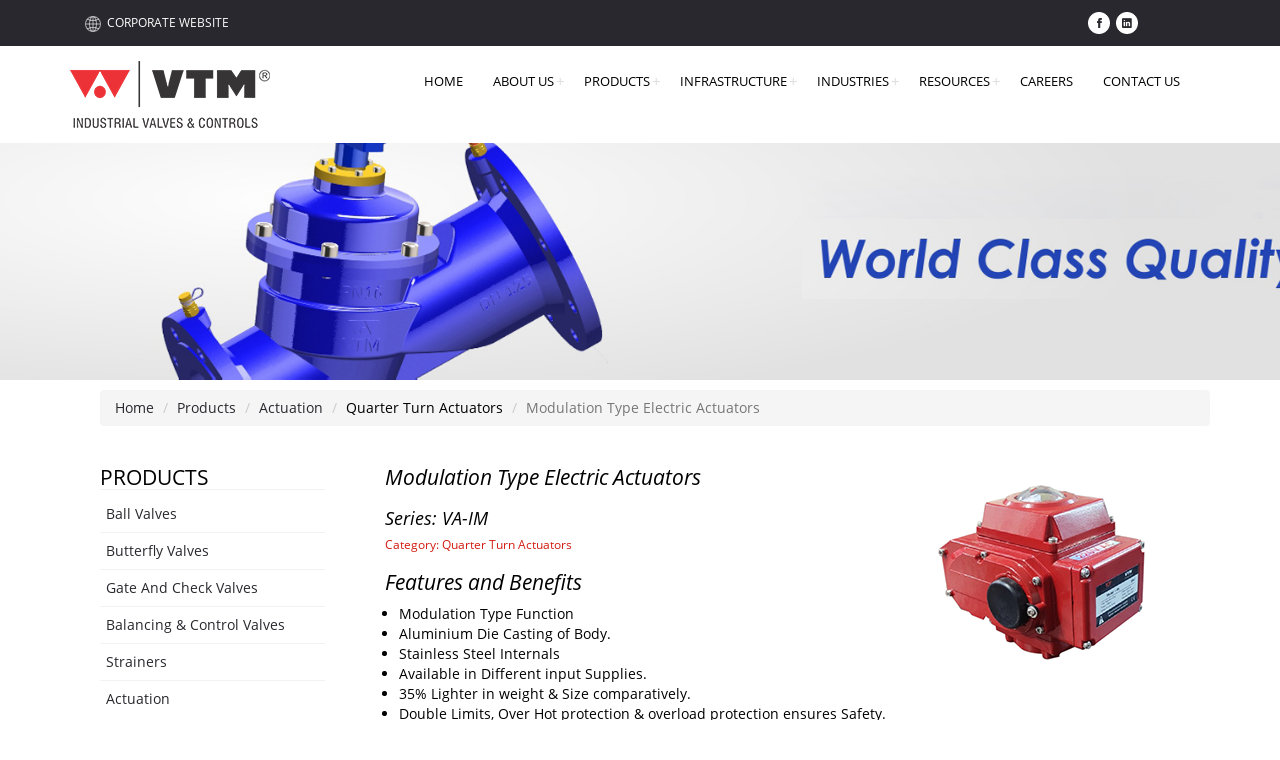

--- FILE ---
content_type: text/html; charset=utf-8
request_url: http://vtm-valves.com/Modulation-type-electric-acuators.aspx
body_size: 10401
content:


<!DOCTYPE html PUBLIC "-//W3C//DTD XHTML 1.0 Transitional//EN" "http://www.w3.org/TR/xhtml1/DTD/xhtml1-transitional.dtd">

<html xmlns="http://www.w3.org/1999/xhtml">
<head><meta charset="utf-8" /><meta http-equiv="X-UA-Compatible" content="IE=edge" /><meta name="viewport" content="width=device-width, initial-scale=1" /><title>
	VTM- Pioneering Fluid Controls | Valves exporters in india
</title><meta name="author" /><meta name="description" content="valve exporters in india - vtm-valves.Pvt.Ltd is a India&#39;s Leading Safety Valve Suppliers and Safety Valve Exporters are Designed For Safety Valve Small Compressor Valves in India." /><meta name="keywords" content="valve exporters in india , Valve manufacturer in india" />
    <!-- CSS FILES -->
    <link href="css/main.css" rel="stylesheet" />
    <!-- HTML5 shim and Respond.js for IE8 support of HTML5 elements and media queries -->
    <!-- WARNING: Respond.js doesn't work if you view the page via file:// -->
    <!--[if lt IE 9]>
      <script src="https://oss.maxcdn.com/html5shiv/3.7.2/html5shiv.min.js"></script>
      <script src="https://oss.maxcdn.com/respond/1.4.2/respond.min.js"></script>
    <![endif]-->

   
    <link rel="icon" type="image/png" sizes="16x16" href="images/favicon.ico" />
 <style>
       
       
        .flexy-menu
        {
          
            margin: 0;
            padding: 5px 0 0 0; 
            position: relative;
            float: left;
            list-style: none;
            
        }
        .flexy-menu li
        {
            display: inline-block;
            font-size: 13px;
            margin: 0;
            padding: 0;
            float: left;
            line-height: 20px;
            position: relative;
        }
        .flexy-menu > li > a
        {
            padding: 20px 15px;
            color: #000;
            text-decoration: none;
            display: block;
            text-transform: uppercase;
            -webkit-transition: color 0.2s linear, background 0.2s linear;
            -moz-transition: color 0.2s linear, background 0.2s linear;
            -o-transition: color 0.2s linear, background 0.2s linear;
            transition: color 0.2s linear, background 0.2s linear;
        }
        .flexy-menu li:hover > a, .flexy-menu li.active a
        {
           
            color: #fff;
        }
        .flexy-menu li.right
        {
            float: right;
        }
        .flexy-menu ul, .flexy-menu ul li ul
        {
            list-style: none;
            margin: 0;
            padding: 0;
            display: none;
            position: absolute;
            z-index: 99999;
            width: 200px;
            background: #ad0100;
            box-shadow: 0 1px 1px rgba(0,0,0,0.3);
        }
        .flexy-menu ul
        {
            top: 60px;
            left: 0;
        }
        .flexy-menu ul li ul
        {
            top: 0;
            left: 100%;
        }
        .flexy-menu ul li
        {
            clear: both;
            width: 100%;
            border: none;
            font-size: 12px;
        }
        .flexy-menu ul li a
        {
            padding: 5px 10px;
            width: 100%;
            color: #dedede;
            font-size: 12px;
            text-decoration: none;
            display: inline-block;
            float: left;
            clear: both;
           
        }
        .flexy-menu > li .indicator
        {
            position: absolute;
            color: #dedede;
            top: 20px;
            right: 4px;
            font-size: 15px;
        }
        .flexy-menu ul > li .indicator
        {
            top: 10px;
            right: 8px;
        }
        .thin > li > a
        {
            padding: 10px 22px;
        }
        .thin ul
        {
            top: 40px;
        }
        .thin > li .indicator
        {
            top: 10px;
        }
        .thick > li > a
        {
            padding: 40px 22px;
        }
        .thick ul
        {
            top: 100px;
        }
        .thick > li .indicator
        {
            top: 40px;
        }
        .flexy-menu i
        {
            line-height: 20px !important;
            margin-right: 6px;
            font-size: 18px;
            float: left;
        }
        .flexy-menu > li.showhide
        {
            display: none;
            width: 100%;
            height: 50px;
            cursor: pointer;
            color: #dedede;
            border-bottom: solid 1px rgba(0, 0, 0, 0.1);
            background: #333333;
        }
        .flexy-menu > li.showhide span.title
        {
            margin: 16px 0 0 25px;
            float: left;
        }
        .flexy-menu > li.showhide span.icon
        {
            margin: 17px 20px;
            float: right;
        }
        .flexy-menu > li.showhide .icon em
        {
            margin-bottom: 3px;
            display: block;
            width: 20px;
            height: 2px;
            background: #ccc;
        }
        .orange li:hover > a, .orange li.active a
        {
            background: #ad0100;
            color: #fff !important;
        }
        .flexy-menu.vertical
        {
            width: 200px;
        }
        .flexy-menu.vertical li
        {
            width: 100%;
        }
        .flexy-menu.vertical li a
        {
            display: inline-block !important;
            width: 100%;
            padding: 18px 20px 16px;
            box-sizing: border-box;
            -moz-box-sizing: border-box;
            -webkit-box-sizing: border-box;
        }
        .flexy-menu.vertical ul li
        {
            width: 100%;
        }
        .flexy-menu.vertical ul, .flexy-menu.vertical ul li ul
        {
            width: 150px;
        }
        .flexy-menu.vertical ul
        {
            top: 0;
            left: 100%;
        }
        .flexy-menu.vertical ul li ul
        {
            top: 0px;
        }
        .flexy-menu.vertical.right
        {
            float: right !important;
        }
        .flexy-menu.vertical.right ul
        {
            left: -150px !important;
        }
        .flexy-menu.vertical > li .indicator
        {
            top: 17px;
            right: 15px;
            font-size: 17px;
        }
        .flexy-menu.vertical ul > li .indicator
        {
            top: 18px;
            right: 15px;
        }
        @media only screen and (max-width: 768px)
        {
            .flexy-menu.vertical
            {
                width: 100%;
            }
            .flexy-menu li
            {
                display: block;
                width: 100%;
            }
            .flexy-menu > li > a
            {
                padding-top: 15px;
                padding-bottom: 15px;
                padding-left: 25px;
            }
            .flexy-menu a
            {
                width: 100%;
                box-sizing: border-box;
                -moz-box-sizing: border-box;
                -webkit-box-sizing: border-box;
            }
            .flexy-menu ul, .flexy-menu ul li ul, .flexy-menu.vertical ul, .flexy-menu.vertical ul li ul
            {
                width: 100%;
                left: 0;
                border-left: none;
                position: static;
                box-sizing: border-box;
                -moz-box-sizing: border-box;
                -webkit-box-sizing: border-box;
            }
            .flexy-menu ul li
            {
                border-left: none;
                border-right: none;
            }
            .flexy-menu ul li a, .flexy-menu.vertical ul li a
            {
                padding-top: 10px;
                padding-bottom: 10px;
            }
            .flexy-menu ul > li > a
            {
                padding-left: 40px !important;
            }
            .flexy-menu > li .indicator
            {
                top: 15px;
                right: 25px;
                font-size: 17px;
            }
            .flexy-menu ul > li .indicator
            {
                right: 24px;
            }
            .flexy-menu.vertical ul > li .indicator
            {
                top: 10px;
                right: 15px;
            }
            .flexy-menu > li > ul > li > a
            {
                padding-left: 40px !important;
            }
            .flexy-menu > li > ul > li > ul > li > a
            {
                padding-left: 60px !important;
            }
            .flexy-menu > li > ul > li > ul > li > ul > li > a
            {
                padding-left: 80px !important;
            }
        }
    </style>
    <script type="text/javascript" src="./menu_files/jquery-1.9.1.min.js"></script>
    <script type="text/javascript" src="./menu_files/flexy-menu.js"></script>
    <script type="text/javascript">        $(document).ready(function () { $(".flexy-menu").flexymenu({ speed: 400, indicator: true }); });</script>

</head>
<body class="body-left">
    <div class="loading">
        <div class="table">
            <div class="inner">
                <img src="images/logo.png" alt="Image" class="logo">
            </div>
            <!-- end inner -->
        </div>
        <!-- end table -->
    </div>
    <!-- end loading -->
    <div class="transition-overlay">
    </div>
    <header>
  
  
  
   
 <!-- end search-bar -->
  <div class="top-bar">
    <div class="container">
      <div class="">
        <div class="col-md-6 col-sm-3 hidden-xs">
          <h5 class="hidden-sm"><a href="http://www.vtm-utam.com/" target="_blank" style="color: #FFFFFF">
          <img alt="" src="img/global.PNG" />&nbsp;&nbsp;CORPORATE WEBSITE</a></h5>
          
        </div>
        <!-- end col-6 -->
        <div class="col-md-6 col-sm-9 col-xs-12">
        <ul class="social-media">
             <li><a href="https://www.facebook.com/profile.php?id=100069338743419" style="padding-top:5px" target="_blank"><i class="ion-social-facebook" style="padding-top:10px"></i></a></li>
            <li><a href="https://www.linkedin.com/company/vtm-valves-pvt-ltd/" style="padding-top:5px" target="_blank"><i class="ion-social-linkedin" style="padding-top:10px"></i></a></li>
            
          </ul>
          
          <div class="language" style="padding-top:6px">
          <div id="google_language_translator"></div>
          </div>
          
        
        </div>
        <!-- end col-6 --> 
      </div>
      <!-- end row --> 
    </div>
    <!-- end container --> 
  </div>
  <!-- end top-bar -->
  <nav class="navbar navbar-default" role="navigation" id="nav">
    <div class="container">
      <div class="navbar-header">
        <button type="button" class="navbar-toggle toggle-menu menu-left push-body" data-toggle="collapse" data-target="#mobile-menu"> <i class="ion-navicon"></i> </button>
        <a class="navbar-brand" href="Default.aspx"><img src="images/logo.png" alt="Image"></a> </div>
      <div class="collapse navbar-collapse cbp-spmenu cbp-spmenu-vertical cbp-spmenu-left" id="mobile-menu">
        <ul class="flexy-menu orange navbar-right">
          
          
          <li><a href="Default.aspx">HOME</a></li>
          <li><a href="About-us.aspx">ABOUT US</a>
             <ul>
                 <li><a href="About-us.aspx">Overview</a></li>
	<li ><a href="History.aspx">History</a></li>
	<li><a href="Leadership-team.aspx">Leadership Team</a></li>
	
            </ul>
          </li>
          <li> <a href="Product.aspx">PRODUCTS</a>
            <ul>
             <li><a href="Ball-valves.aspx" class="transition">Ball Valves</a>
              	<ul>
                	<li><a href="High-performance-ball-valves.aspx">High Performance Ball Valves</a>
                    <ul>
                	<li><a href="VA-111-Screwed-ends-three-piece-ball-valve.aspx">Cast Carbon Steel 3 Pc. Ball Valves</a></li>
                	<li><a href="VA-120-Cast-steel-ball-valve.aspx">Cast Carbon Steel Ball Valves API 6D  </a></li>
                    <li><a href="VA-120s-cast-stainless-steel-ball-valve.aspx">Cast Stainless Steel Ball Valves API 6D </a></li>
                    <li><a href="VA-121-122-TM-cast-carbon-steel-trunion-mounted-ball-valve.aspx">Cast Carbon Steel Trunion Mounted Ball Valve</a></li>
                    <li><a href="VA-121S-122S-TM-cast-stainless-steel-trunion-mounted-ball-valve.aspx">Cast Stainless Steel Trunion Mounted Ball Valve</a></li>
                
                </ul>
               </li>
                <li><a href="General-purpose-ball-valves.aspx">General Purpose Ball Valves</a>
                  	<ul>
                	<li><a href="Screwed-ends-two-piece-ball-valve.aspx">Cast Iron Ball Valves</a></li>
                	<li><a href="Flanged-ends-two-piece-ball-valve.aspx">Cast Iron 2 Pc. Ball Valves</a></li>
                	<li><a href="VA-12-Three-piece-flanged-end-ball-valve.aspx">Cast Carbon Steel 3 Pc. Ball Valves</a></li>
                    <li><a href="VA-112-Cast-carbon-steel-ball-valve.aspx">Cast Carbon Steel 3 Pc. Ball Valves</a></li>
                
                	<li><a href="UM-262-Screwed-ends-two-piece-ball-valve.aspx">Stainless Steel 2 Pc. Ball Valves</a></li>
                	<li><a href="UA-264-Screwed-ends-three-piece-ball-valve.aspx">Stainless Steel 3 Pc. Ball Valves</a></li>
                	<li><a href="UM-266-Flanged-ends-three-piece-ball-valve.aspx">Stainless Steel 3 Pc. Ball Valves</a></li>
                	
                </ul>
                	</li>
                	
                </ul>
              </li>       
   
	<li><a href="Butterfly-valves.aspx">Butterfly Valves </a>
		<ul>
                	<li><a href="Resilient-seated-butterfly-valves.aspx">Resilient Seated Butterfly Valves</a>
                    <ul>
                	<li><a href="VA-13-Lugged-end-butterfly-valve.aspx">Cast Iron Lugged End Butterfly Valves</a></li>
                	<li><a href="VA-18-Wafer-end-butterfly-valve.aspx">Cast Iron Wafer End Butterfly Valves</a></li>
                	<li><a href="PTFE-Seated-wafer-end-butterfly-valve.aspx">Cast Iron PTFE Seated Wafer End Butterfly Valves</a></li>
                	<li><a href="VA-27-Wafer-end-butterfly-valve.aspx">Ductile Iron Wafer End Butterfly Valves</a></li>
                    <li><a href="VA-29-cast-iron-double-flanged-butterfly-valves.aspx">Cast Iron Double Flanged Butterfly Valves</a></li>
                	
                </ul>
                    </li>
                	<li><a href="High-performance-butterfly-valves.aspx">High Performance Butterfly Valves</a>
                  		 <ul>
                	<li><a href="VA-40-41-Soft-seated-double-offset-butterfly-valves.aspx">Soft Seated Double Offset Butterfly Valves</a></li>
                	<li><a href="#">Soft Seated Double Offset Butterfly Valves Fire Safe</a></li>
                	
                	
                	
                </ul>
                	</li>
                	
                </ul>
	
	</li>
	<li><a href="Gate-n-check-valves.aspx">Gate and Check Valves</a>
		<ul>
                	<li><a href="Cast-steel-bolted-bonnet-valves.aspx">Cast Steel Bolted Bonnet Valves</a>
                    	<ul>
                	<li><a href="VA-114-Cast-steel-gate-valve.aspx">Cast Carbon Steel Gate Valves as per API 600 </a></li>
                	<li><a href="VA-114s-cast-stainless-steel-gate-valve.aspx">Cast Stainless Steel Gate Valves as per API 600</a></li>
                	<li><a href="Cast-steel-swing-check-valve.aspx">Cast Carbon Steel Swing Check Valves API 6D</a></li>
                    <li><a href="VA-130s-cast-stainless-steel-swing-check-valves.aspx">Cast Stainless Steel Swing Check Valves API 6D</a></li>
                              	
                </ul>
                    </li>
                	<li><a href="Cast-iron-bolted-bonnet-valves.aspx">Cast Iron Bolted Bonnet Valves</a>
                  		<ul>
                	<li><a href="Cast-iron-sluice-gate-valve.aspx">Cast Iron Sluice Valves</a></li>
                	<li><a href="VA-16-Cast-iron-gate-valve.aspx">Cast Iron Rising Stem Gate Valves </a></li>
                    <li><a href="VA-16H-ductile-iron-gate-valve.aspx">Ductile Iron Gate Valve</a></li>
                	<li><a href="Reflux-type-swing-check-valve.aspx">Cast Iron Reflux Type Swing Check Valves </a></li>
                    <li><a href="Cast-iron-ductile-swing-check-valves.aspx">Ductile Iron Reflux Type Swing Check Valves</a></li>
                	
                	
                </ul>
                	</li>
                	
                	<li><a href="Dual-plate-check-valves.aspx">Dual Plate Check Valves</a>
                  		<ul class="dropdown-menu3">
                	<li><a href="VA-21-Dual-plate-check-valve.aspx">Cast Iron Dual Plate Check Valves</a></li>
                    <li><a href="VA-21H-ductile-iron-dual-plate-check-valves.aspx">Ductile Iron Dual Plate Check Valves</a></li>
                	
                	
                </ul>
                	</li>
                	
                	<li><a href="Wafer-check-valves.aspx">Wafer Check Valves</a>
                  		<ul class="dropdown-menu3">
                	<li><a href="Wafer-type-swing-check-valve.aspx">Cast Iron Single Plate Check Valves</a></li>
                	<li><a href="VA-17B-mild-steel-single-plate-check-valve.aspx">Mild Steel Single Plate Check Valve</a></li>
                	
                	
                </ul>
                	</li>
                </ul>
	</li>
	<li><a href="Balancing-n-control-valves.aspx">Balancing & Control Valves</a>
	<ul>
                	<li><a href="Manual-balancing-valves.aspx">Manual Balancing Valves </a>
                    <ul>
                	<li><a href="VA-30-Screwed-end-balancing-valve.aspx">Cast Bronze Screwed End Balancing Valves </a></li>
                	<li><a href="VA-31-Flanged-end-balancing-valve.aspx">Cast Iron Flanged End Balancing Valves</a></li>
                    <li><a href="VA-32-large-sized-flanged-end-balancing-valve.aspx">Large Sized Flanged End Balancing Valve</a></li>
                    <li><a href="VA-31B-cast-bronze-flanged-end-balancing-valve.aspx">Cast Bronze Flanged End Balancing Valves</a></li>
                	<li><a href="VA-35-text-point.aspx">Test Point</a></li>
                	
                	
                </ul>
                    </li>
                	<li><a href="PIBCV.aspx">PICV</a>
                  		<ul class="dropdown-menu3">
                	<li><a href="VA-80-screwed-end-pressure-independent-control-valve.aspx">Screwed End Pressure Independent Control Valve</a></li>
                	<li><a href="VA-81-flanged-end-pressure-independent-control-valve.aspx">Flanged End Pressure Independent Control Valve</a></li>

                </ul>
                	</li>
                	
                </ul>
	</li>
	<li><a href="Strainers.aspx">Strainers</a>
	<ul>
                	<li><a href="Y-type-strainers.aspx">Y-Type Strainers</a>
                    	<ul>
                	<li><a href="Flanged-ends-y-type-strainers.aspx">Cast Iron Y Strainers </a></li>
                	<li><a href="VA-23H-ductile-iron-y-strainer.aspx">Ductile Iron Y-Strainer </a></li>
                    <li><a href="VA-26-large-sized-fabricated-y-strainer.aspx">Large Sized Fabricated Y-Strainer </a></li>
                	
                </ul>
                    </li>
                	<li><a href="Basket-type-strainer.aspx">Basket Type Strainer</a>
                  	    <ul>
                	<li><a href="VA-28-cast-iron-t-strainers.aspx">Fabricated Basket Strainer</a></li>
                 	    </ul>
                	</li>
                	
       </ul>
	
	</li>

    
           <li><a href="Actuation.aspx">Actuation </a>
            <ul>
                	
                	<li><a href="Pre-actuated-valve-packages.aspx">Pre-Actuated Valve Packages</a>
                  		<ul>
                	    
                        <li><a href="Motorized-on-off-ss-ball-valves.aspx">Motorized On-Off SS Ball Valves </a></li>
                        <li><a href="Motorized-modulating-ss-ball-valves.aspx">Motorized Modulating SS Ball Valves </a></li>
                        <li><a href="Pneumatic-operated-ss-ball-valves.aspx">Pneumatic Operated SS Ball Valves </a></li>
                        <li><a href="Motorized-on-off-brass-ball-valves.aspx">Motorized On-Off Brass Ball Valves</a></li>
                        <li><a href="Motorized-on-off-ci-ball-valves.aspx">Motorized On-Off CI Ball Valves</a></li>
                        <li><a href="Motorized-modulating-ci-ball-valves.aspx">Motorized Modulating CI Ball Valves</a></li>
                        <li><a href="Motorized-on-off-brass-globe-valves.aspx">Motorized On-Off Brass Globe Valves</a></li>
                        <li><a href="Pre-actuated-valve-packages.aspx"><---View All Products---></a></li>
                        
                 	    </ul>
                	
                    </li>

                    <li><a href="Quarter-turn-actuators.aspx">Quarter Turn Actuators</a>
                    	<ul>
                	        <li><a href="On-off-type-electric-acuators.aspx">On/Off Type Electric Acuators</a></li>
                	        <li><a href="Modulation-type-electric-acuators.aspx">Modulation Type Electric Acuators</a></li>
                            <li><a href="Double-acting-pneumatic-actuators.aspx">Double Acting Pneumatic Actuators</a></li>
                	    </ul>
                    </li>
                    </ul>
         
           </li>
	
            </ul>
          </li>





                   
          <li> <a href="RnD-design.aspx">Infrastructure </a>
            <ul>
    <li><a href="RnD-design.aspx">R&D & Design</a></li>
	<li><a href="Quality.aspx"> Quality Assurance & Quality Control</a></li>
	<li><a href="Modern-machining-facilities.aspx">Modern Machining Facilities</a></li>
    <li><a href="Corrosion-resistant-alloy.aspx">Corrosion Resistant Alloy (CRA) & Hardfacing Overlays</a></li>
    <li><a href="Assembly.aspx">Assembly</a></li>
    <li><a href="Testing-n-calibration.aspx">Testing & Calibration</a></li>
    <li><a href="Surface-treatment-n-painting.aspx"> Surface Treatment & Painting</a></li>
    <li> <a href="Packing-n-dispatch.aspx"> Packing & Dispatch </a></li>
            </ul>
          </li>
          <li> <a href="Power-oil-gas.aspx">INDUSTRIES</a>
             <ul>
			<li><a href="Power-oil-gas.aspx">Power, Oil and Gas</a></li>
            <li><a href="Chemical.aspx">Chemical</a></li>
            <li><a href="HVAC-PHE-Fire-fighting.aspx">HVAC, PHE & Fire Fighting</a></li>
            <li><a href="Marine-n-defence.aspx">Marine & Defence</a></li>
            <li><a href="Mining.aspx">Mining</a></li>
            <li><a href="Industry.aspx">General Industry</a></li>
                 
		 </ul>
          </li>
          <li> <a href="Literature.aspx">RESOURCES</a>
            <ul>
      <li><a href="Literature.aspx">Literature</a></li>
	<li><a href="Certificates.aspx">Certifications</a></li>
	<li><a href="Newsletter.aspx">Newsletter</a></li>
	<li><a href="Case-studies.aspx">Case Studies</a></li>
            </ul>
          </li>
          <li><a href="Careers.aspx">CAREERS</a></li>
          <li><a href="Contact.aspx">CONTACT US</a></li>
         
       
          
        </ul>
        <!-- end navbar-nav --> 
      </div>
      <!-- end navbar-collapse --> 
    </div>
    <!-- end container--> 
  </nav>
  <!--- end nav --> 
</header>
   
    
<section class="internal-header11" data-stellar-background-ratio="0.5">
 
</section>

     
  
  <!-- end container --> 

    <!-- end internal-header -->
    <section class="shop">
  <div class="container">
    <div class="">
     <form name="aspnetForm" method="post" action="./Modulation-type-electric-acuators.aspx" id="aspnetForm">
<div>
<input type="hidden" name="__VIEWSTATE" id="__VIEWSTATE" value="/wEPDwUKMTY1NDU2MTA1MmRkMr4dJG/BnRDZU9cTBF0hkWjuc43cAzWMIFWcM1wG9o4=" />
</div>

<div>

	<input type="hidden" name="__VIEWSTATEGENERATOR" id="__VIEWSTATEGENERATOR" value="27F2293F" />
</div>
     
<div class="container">
    <div class="">
      <div class="col-xs-12">
        
         <ol class="breadcrumb">
          <li><a href="Default.aspx">Home</a></li>
          <li><a href="Product.aspx">Products</a></li>
          <li><a href="Actuation.aspx">Actuation</a></li>
         <li <a href="Quarter-turn-actuators.aspx">Quarter Turn Actuators</a></li>
         <li class="active">Modulation Type Electric Actuators</li>
        </ol>


        
      </div>
      <!-- end col-12 --> 
    </div>
    <!-- end row --> 
  </div>
<div class="container">
    <div class="">
      
      <!-- end col-12 -->
      <div class="col-md-3">
      <aside class="shop-sidebar">
     
        <div class="widgets categories">
        <h2>PRODUCTS</h2>
          <ul>
    <li><a href="Ball-valves.aspx">Ball Valves</a></li>
	<li><a href="Butterfly-valves.aspx">Butterfly Valves </a></li>
	<li><a href="Gate-n-check-valves.aspx">Gate and Check Valves</a></li>
	<li><a href="Balancing-n-control-valves.aspx">Balancing & Control Valves</a></li>
	<li><a href="Strainers.aspx">Strainers</a></li>
	<li><a href="Actuation.aspx">Actuation</a>
	<ul style="padding-left:18px; padding-top:15px">
    <li><a href="Quarter-turn-actuators.aspx" style="color: #d21c11; font-weight: bold;">Quarter Turn Actuators</a></li>
     <li><a href="Pre-actuated-valve-packages.aspx">Pre-Actuated Valve Packages</a></li>
    </ul>
	</li>
          </ul>
        </div>
 <a href="Valve-enquiry.aspx"><img alt="" src="certificates/qe.PNG" /></a>
        
        <!-- end categories -->
     </aside>
     <!-- end shop-sidebar -->
      </div>
      <!-- end col-3 --> 
      <div class="col-md-9"> 
      <div class="">
          <img alt="" src="newproducts/Modulation-type-electric.jpg" align="right" style="padding-left:20px" />
          <h3 style="font-style: italic; font-size:21px">Modulation Type Electric Actuators</h3>
     
               <h3 style="font-style: italic; font-size:18px">Series: VA-IM</h3>
               <h6 style="color: #d21c11;">Category: Quarter Turn Actuators</h6>
                        

 
 <h3 style="font-style: italic; font-size:21px">Features and Benefits</h3>
 <ul style="padding: 0px 0px 0px 14px">
<li style="list-style-type: disc">	Modulation Type Function</li>
<li style="list-style-type: disc">	Aluminium Die Casting of Body.</li>
<li style="list-style-type: disc">Stainless Steel Internals</li>
<li style="list-style-type: disc">	Available in Different input Supplies.</li>
<li style="list-style-type: disc">	35% Lighter in weight & Size comparatively. </li>
<li style="list-style-type: disc">	Double Limits, Over Hot protection & overload protection ensures Safety.</li>



 </ul> 
  <br /><br />
   <style>
   h3.productsCategoryHeader {
    font-style: normal;
    font-weight: 600;
    font-size: 18px;
    border-bottom: 1px solid #ccc;
    padding-bottom: 10px;
}
   </style>
            
    <h3 class="productsCategoryHeader">Product catalogs</h3>
    <p>
    <a href="Catalouge/newcat/VAV-C-1044-I_IM_SERIES.pdf" target="_blank" style="color: #d21c11;">Modulation Type Electric Actuators</a><br />
    <img alt="" src="ico/icon_pdf.png" /> 8228 KB <br />
   Document No: VAV-C-1044 - I & IM SERIES
    </p>
    <a href="Email-this-document.aspx"><img alt="" src="ico/email.JPG" align="right" /></a>    
    <br /><br /><br /><br /><br />
    <h4>To see more product literature or request print copies, <a href="Contact.aspx">click here.</a></h4> 
 
    <a href="http://get.adobe.com/reader/" target="_blank"><img alt="" src="ico/button_get_adobe_reader.png"/></a>                   
     
      <br /><br /><br /><br />  
                                     
     
      <!-- end col-3 --> 
    </div>
    <!-- end row -->
    
    <!-- end row --> 
      </div>
      <!-- end col-9 -->
      
    </div>
    <!-- end row -->
    
  </div>

     </form>
    </div>
    <!-- end row -->
    
  </div>
  <!-- end container --> 
</section>
    <!-- end gallery -->
<footer1>
<div class="container">
 <img alt="" src="img/certifiacte.JPG" style="width:100%" />
 </div>
</footer1>
<footer2>
<div class="container">
   
     <img alt="" src="images/our-brands.png" style="width:100%" />
  
    </div>
</footer2>

<br /><br /><br /><br />
     <footer>
  <div class="container">
    
     
    <!-- end top-footer -->
    <div class="">
      <div class="col-md-3 col-sm-12 col-xs-12">
      	<div class="about-text">
        <h4 class="title">ABOUT US</h4>
           <ul>
	<li id="Li2" class="menu-item menu-item-type-post_type menu-item-object-page menu-item-73028" style="color: #FFFFFF"><a href="About-us.aspx" style="font-size:12px">Overview</a></li>
<li id="Li3" class="menu-item menu-item-type-post_type menu-item-object-page menu-item-73029"><a href="History.aspx" style="font-size:12px"> History</a></li>
<li id="Li5" class="menu-item menu-item-type-post_type menu-item-object-page menu-item-73027"><a href="Leadership-team.aspx" style="font-size:12px">Leadership</a></li>

		</ul>

         <h4 class="title">PRODUCTS</h4>
        
          <ul style="color: #FFFFFF">
				 <li class="menu-item menu-item-type-post_type menu-item-object-page menu-item-73028"><a href="Ball-valves.aspx" style="font-size:12px">Ball Valves</a></li>
                 <li class="menu-item menu-item-type-post_type menu-item-object-page menu-item-73029"><a href="Butterfly-valves.aspx" style="font-size:12px">Butterfly Valaves</a></li>
                 <li class="menu-item menu-item-type-post_type menu-item-object-page menu-item-73030"><a href="Gate-n-check-valves.aspx" style="font-size:12px">Gate and Check Valves</a></li>
                 <li class="menu-item menu-item-type-post_type menu-item-object-page menu-item-73031"><a href="Balancing-n-control-valves.aspx" style="font-size:12px">Balancing & Control Valves</a></li>
                  <li class="menu-item menu-item-type-post_type menu-item-object-page menu-item-73032"><a href="Strainers.aspx" style="font-size:12px">Strainers</a></li>
                 <li class="menu-item menu-item-type-post_type menu-item-object-page menu-item-73033"><a href="Actuation.aspx" style="font-size:12px">Actuation</a></li>
		 </ul>
       
        </div>
        <!-- end about-text -->
      </div>
      <!-- end col-3 -->
      <div class="col-md-3 col-sm-12 col-xs-12">
       
       <h4 class="title" style="text-transform:uppercase">Infrastructure</h4>
    <ul>
     <li><a href="RnD-design.aspx" style="font-size:12px">R&D & Design</a></li>
	<li><a href="Quality.aspx" style="font-size:12px"> Quality Assurance & Quality Control</a></li>
	<li><a href="Modern-machining-facilities.aspx" style="font-size:12px">Modern Machining Facilities</a></li>
    <li><a href="Corrosion-resistant-alloy.aspx" style="font-size:12px">Corrosion Resistant Alloy (CRA)<br /> & Hardfacing Overlays</a></li>
    <li><a href="Assembly.aspx" style="font-size:12px">Assembly</a></li>
    <li><a href="Testing-n-calibration.aspx" style="font-size:12px">Testing & Calibration</a></li>
    <li><a href="Surface-treatment-n-painting.aspx" style="font-size:12px"> Surface Treatment & Painting</a></li>
    <li> <a href="Packing-n-dispatch.aspx" style="font-size:12px"> Packing & Dispatch </a></li>
            </ul>
    
      </div>
      <!-- end col-3 -->
       <div class="col-md-3 col-sm-12 col-xs-12">
      	<div class="about-text">
      
	 <h4 class="title">INDUSTRIES</h4>
       
	  <ul>

            <li class="menu-item menu-item-type-post_type menu-item-object-page menu-item-73028"><a href="Power-oil-gas.aspx" style="font-size:12px">Power, Oil and Gas</a></li>
            <li class="menu-item menu-item-type-post_type menu-item-object-page menu-item-73028"><a href="Chemical.aspx" style="font-size:12px">Chemical</a></li>
            <li class="menu-item menu-item-type-post_type menu-item-object-page menu-item-73028"><a href="HVAC-PHE-Fire-fighting.aspx" style="font-size:12px"> HVAC, PHE & Fire Fighting</a></li>
            <li class="menu-item menu-item-type-post_type menu-item-object-page menu-item-73028"><a href="Marine-n-defence.aspx" style="font-size:12px">Marine & Defence</a></li>
            <li class="menu-item menu-item-type-post_type menu-item-object-page menu-item-73028"> <a href="Mining.aspx" style="font-size:12px">Mining</a></li>
            <li class="menu-item menu-item-type-post_type menu-item-object-page menu-item-73028"><a href="Industry.aspx" style="font-size:12px">General Industry</a></li>

		 </ul>
		

        <h4 class="title">RESOURCES</h4>
        
          <ul>
		   <li class="menu-item menu-item-type-post_type menu-item-object-page menu-item-73028"><a href="Leadership-team.aspx" style="font-size:12px">Literature</a></li>
           <li class="menu-item menu-item-type-post_type menu-item-object-page menu-item-73029"><a href="Certificates.aspx" style="font-size:12px">Certifications</a></li>
           <li class="menu-item menu-item-type-post_type menu-item-object-page menu-item-73030"><a href="Newsletter.aspx" style="font-size:12px">Newsletter</a></li>
           <li class="menu-item menu-item-type-post_type menu-item-object-page menu-item-73030"><a href="Case-studies.aspx" style="font-size:12px">Case Studies</a></li>
                 
		 </ul>
         <br />
   
        
       
        </div>
        <!-- end about-text -->
      </div>
      <!-- end col-3 -->
      <div class="col-md-3 col-sm-12 col-xs-12">
      <ul>
       <li id="Li4" class="menu-item menu-item-type-post_type menu-item-object-page menu-item-73028"><h4 class="title"><a href="Careers.aspx"  style="text-transform:uppercase">Careers</a></h4></li>
      </ul>
       <h4 class="title">CONTACT US</h4>
      
        <p style="font-size:12px">Udyog Nagar, Gadaipur Industrial Zone, Jalandhar – 144004</p>
        <p style="font-size:12px">Tel: +91 181 260 1540 <br>
          <a href="mailto:vavalves@vtm-utam.com">vavalves@vtm-utam.com</a></p>
      
       <a href="Valve-enquiry.aspx"><img alt="" src="certificates/qe.PNG" /></a>
      </div>
      <!-- end col-6 --> 
    </div>
    <!-- end row -->
    <div class="sub-footer">
      <div class="">
        <div class="col-xs-12"> <span class="copyright">Copyright © 2015-2025 VTM. All Rights Reserved </span> <span class="creation">Design & Developed by BDTechnologies.</span> </div>
        <!-- end col-12 --> 
      </div>
      <!-- end row --> 
    </div>
    <!-- end sub-footer --> 
  </div>
  <!-- end container --> 
</footer>

    <!-- end footer -->
    <!-- Modal -->
    <div class="modal fade" id="register-box" tabindex="-1" role="dialog" aria-hidden="true">
        <div class="modal-dialog">
            <div class="modal-content">
                <div class="modal-header">
                    <button type="button" class="close" data-dismiss="modal" aria-label="Close">
                        <span aria-hidden="true">&times;</span></button>
                    <h4 class="modal-title">
                        Register now
                    </h4>
                </div>
                <!-- end modal-header -->
                <div class="modal-body">
                    <form>
                    <div class="form-group">
                        <label>
                            Your e-mail</label>
                        <input type="text" placeholder="E-mail">
                    </div>
                    <!-- end form-group -->
                    <div class="form-group">
                        <label>
                            Your password</label>
                        <input type="password" placeholder="Pasword">
                    </div>
                    <!-- end form-group -->
                    <div class="form-group">
                        <label>
                            Your password - Again</label>
                        <input type="password" placeholder="Pasword">
                    </div>
                    <!-- end form-group -->
                    <div class="form-group">
                        <label>
                            Your city</label>
                        <select>
                            <option>Select yours</option>
                        </select>
                    </div>
                    <!-- end form-group -->
                    <div class="form-group">
                        <button type="submit">
                            REGISTER</button>
                    </div>
                    <!-- end form-group -->
                    </form>
                </div>
                <!-- end modal-body -->
            </div>
            <!-- end modal-content -->
        </div>
        <!-- end modal-dialog -->
    </div>
    <!-- end modal -->
    <div class="modal fade" id="login-box" tabindex="-1" role="dialog" aria-hidden="true">
        <div class="modal-dialog">
            <div class="modal-content">
                <div class="modal-header">
                    <button type="button" class="close" data-dismiss="modal" aria-label="Close">
                        <span aria-hidden="true">&times;</span></button>
                    <h4 class="modal-title">
                        Member Login</h4>
                </div>
                <!-- end modal-header -->
                <div class="modal-body">
                    <form>
                    <div class="form-group">
                        <label>
                            Your e-mail</label>
                        <input type="text" placeholder="E-mail">
                    </div>
                    <!-- end form-group -->
                    <div class="form-group">
                        <label>
                            Your password</label>
                        <input type="password" placeholder="Pasword">
                    </div>
                    <!-- end form-group -->
                    <div class="form-group">
                        <a href="#">I forget my password</a>
                    </div>
                    <!-- end form-group -->
                    <div class="form-group">
                        <button type="submit">
                            LOGIN</button>
                    </div>
                    <!-- end form-group -->
                    </form>
                </div>
                <!-- end modal-body -->
            </div>
            <!-- end modal-content -->
        </div>
        <!-- end modal-dialog -->
    </div>
    <!-- end modal -->
    <a href="#0" class="cd-top"></a>
    <!-- JS FILES -->

    <script src="js/jquery.min.js"></script>

    <script type="text/javascript">
(function($) {
	$(window).load(function(){
		$(".loading").addClass("fade-out");
		$(".loading .table .inner").addClass("fade-out-inner");
		
	});
})(jQuery)
</script>

    <script src="js/bootstrap.min.js"></script>

    <script src="js/bootstrap-slider.js"></script>

    <script src="js/jquery.stellar.js"></script>

    <script src="js/jquery.fancybox8cbb.js?v=2.1.5" type="text/javascript"></script>

    <script src="js/isotope.min.js"></script>

    <script src="js/masonry.js"></script>

    <script src="js/owl.carousel.js"></script>

    <script src="js/wow.js"></script>

    <script src="js/counter.js"></script>

    <script src='js/jquery.themepunch.tools.min.js' type='text/javascript'></script>

    <script src='js/jquery.themepunch.revolution.min.js' type='text/javascript'></script>

    <script src='js/jquery.validate.min.js' type='text/javascript'></script>

    <script src='js/jquery.form.js' type='text/javascript'></script>

    <script src='js/contact-form.js' type='text/javascript'></script>

    <script src='js/settings.js' type='text/javascript'></script>

    <script src="js/waypoints.min.js"></script>

    <script src="js/jquery.counterup.min.js"></script>

    <script src="js/scripts.js"></script>


     <script type="text/javascript">
         function GoogleLanguageTranslatorInit() { new google.translate.TranslateElement({ pageLanguage: 'en', includedLanguages: 'en,es,fr,pt,tr', autoDisplay: false, gaTrack: true, gaId: '' }, 'google_language_translator'); }</script>
    <script type="text/javascript" src="//translate.google.com/translate_a/element.js?cb=GoogleLanguageTranslatorInit"></script>



</body>
</html>



--- FILE ---
content_type: text/css
request_url: http://vtm-valves.com/css/main.css
body_size: 219
content:
@import url("animate.css");
@import url("ionicons.css");
@import url("jquery.fancybox.css");
@import url("owl.carousel.css");
@import url("bootstrap-slider.css");
@import url("settings.css");
@import url("bootstrap.min.css");
@import url("style.css");

--- FILE ---
content_type: text/css
request_url: http://vtm-valves.com/css/style.css
body_size: 17200
content:
/*
@Author: Themezinho
@URL: http://www.themezinho.net
 
This file contains the styling for the actual theme, this
is the file you need to edit to change the look of the
theme.


	===== TABLE OF CONTENTS =====

	1. GOOGLE FONTS
	2. BODY
	3. LINKS
	4. FORM ELEMENTS
	5. CUSTOMIZED HTML TAGS
	6. LOADING
	7. VALIGN MIDDLE TRICK
	8. TRANSITION OVERLAY
	9. OVERLAYS
	10. BACKGROUNDS
	11. BOXED PAGE
	12. PAGE TITLES
	13. SIDE BOX
	14. MODAL BOX
	15. OWL CONTROLS
	16. ACCORDION
	17. TABS
	18. ALERTS
	19. ERROR PAGES
	20. SLIDER
	21. INTERNAL HEADER
	22. HEADER
	23. NAVIGATION
	24. FIXED NAVIGATION
	25. CATALOGUES
	26. TEXT CONTENT
	27. TEAM MEMBERS
	28. CERTIFICATES
	29. PROMO VIDEO
	30. CAREER
	31. COUNTER SECTION
	32. GALLERY
	33. HOME SERVICES
	34. SHOP
	35. SHOPPING SERVICES
	36. HOME PRODUCTS
	37. PRODUCT BOX
	38. ABOUT US
	39. UPCOMING PROJECTS
	40. ALL PROJECTS
	41. FEATURED NEWS
	42. LOGOS
	43. TESTIMONIALS
	44. QUOTE
	45. GET QUOTE FORM
	46. BLOG
	47. CONTACT US 
	48. NEWSLETTER
	49. FOOTER
	50. GO TO TOP
	51. RESPONSIVE MEDIA QUERIES


*/


/* GOOGLE FONTS */
@import url(http://fonts.googleapis.com/css?family=Merriweather:300&amp;subset=latin,latin-ext);
@import url(http://fonts.googleapis.com/css?family=Montserrat:400,700);

/* cyrillic-ext */
@font-face {
  font-family: 'Open Sans';
  font-style: normal;
  font-weight: 400;
  src: local('Open Sans'), local('OpenSans'), url(https://fonts.gstatic.com/s/opensans/v13/K88pR3goAWT7BTt32Z01mxJtnKITppOI_IvcXXDNrsc.woff2) format('woff2');
  unicode-range: U+0460-052F, U+20B4, U+2DE0-2DFF, U+A640-A69F;
}
/* cyrillic */
@font-face {
  font-family: 'Open Sans';
  font-style: normal;
  font-weight: 400;
  src: local('Open Sans'), local('OpenSans'), url(https://fonts.gstatic.com/s/opensans/v13/RjgO7rYTmqiVp7vzi-Q5URJtnKITppOI_IvcXXDNrsc.woff2) format('woff2');
  unicode-range: U+0400-045F, U+0490-0491, U+04B0-04B1, U+2116;
}
/* greek-ext */
@font-face {
  font-family: 'Open Sans';
  font-style: normal;
  font-weight: 400;
  src: local('Open Sans'), local('OpenSans'), url(https://fonts.gstatic.com/s/opensans/v13/LWCjsQkB6EMdfHrEVqA1KRJtnKITppOI_IvcXXDNrsc.woff2) format('woff2');
  unicode-range: U+1F00-1FFF;
}
/* greek */
@font-face {
  font-family: 'Open Sans';
  font-style: normal;
  font-weight: 400;
  src: local('Open Sans'), local('OpenSans'), url(https://fonts.gstatic.com/s/opensans/v13/xozscpT2726on7jbcb_pAhJtnKITppOI_IvcXXDNrsc.woff2) format('woff2');
  unicode-range: U+0370-03FF;
}
/* vietnamese */
@font-face {
  font-family: 'Open Sans';
  font-style: normal;
  font-weight: 400;
  src: local('Open Sans'), local('OpenSans'), url(https://fonts.gstatic.com/s/opensans/v13/59ZRklaO5bWGqF5A9baEERJtnKITppOI_IvcXXDNrsc.woff2) format('woff2');
  unicode-range: U+0102-0103, U+1EA0-1EF1, U+20AB;
}
/* latin-ext */
@font-face {
  font-family: 'Open Sans';
  font-style: normal;
  font-weight: 400;
  src: local('Open Sans'), local('OpenSans'), url(https://fonts.gstatic.com/s/opensans/v13/u-WUoqrET9fUeobQW7jkRRJtnKITppOI_IvcXXDNrsc.woff2) format('woff2');
  unicode-range: U+0100-024F, U+1E00-1EFF, U+20A0-20AB, U+20AD-20CF, U+2C60-2C7F, U+A720-A7FF;
}
/* latin */
@font-face {
  font-family: 'Open Sans';
  font-style: normal;
  font-weight: 400;
  src: local('Open Sans'), local('OpenSans'), url(https://fonts.gstatic.com/s/opensans/v13/cJZKeOuBrn4kERxqtaUH3VtXRa8TVwTICgirnJhmVJw.woff2) format('woff2');
  unicode-range: U+0000-00FF, U+0131, U+0152-0153, U+02C6, U+02DA, U+02DC, U+2000-206F, U+2074, U+20AC, U+2212, U+2215, U+E0FF, U+EFFD, U+F000;
}
/* cyrillic-ext */
@font-face {
  font-family: 'Open Sans';
  font-style: normal;
  font-weight: 600;
  src: local('Open Sans Semibold'), local('OpenSans-Semibold'), url(https://fonts.gstatic.com/s/opensans/v13/MTP_ySUJH_bn48VBG8sNSq-j2U0lmluP9RWlSytm3ho.woff2) format('woff2');
  unicode-range: U+0460-052F, U+20B4, U+2DE0-2DFF, U+A640-A69F;
}
/* cyrillic */
@font-face {
  font-family: 'Open Sans';
  font-style: normal;
  font-weight: 600;
  src: local('Open Sans Semibold'), local('OpenSans-Semibold'), url(https://fonts.gstatic.com/s/opensans/v13/MTP_ySUJH_bn48VBG8sNSpX5f-9o1vgP2EXwfjgl7AY.woff2) format('woff2');
  unicode-range: U+0400-045F, U+0490-0491, U+04B0-04B1, U+2116;
}
/* greek-ext */
@font-face {
  font-family: 'Open Sans';
  font-style: normal;
  font-weight: 600;
  src: local('Open Sans Semibold'), local('OpenSans-Semibold'), url(https://fonts.gstatic.com/s/opensans/v13/MTP_ySUJH_bn48VBG8sNShWV49_lSm1NYrwo-zkhivY.woff2) format('woff2');
  unicode-range: U+1F00-1FFF;
}
/* greek */
@font-face {
  font-family: 'Open Sans';
  font-style: normal;
  font-weight: 600;
  src: local('Open Sans Semibold'), local('OpenSans-Semibold'), url(https://fonts.gstatic.com/s/opensans/v13/MTP_ySUJH_bn48VBG8sNSqaRobkAwv3vxw3jMhVENGA.woff2) format('woff2');
  unicode-range: U+0370-03FF;
}
/* vietnamese */
@font-face {
  font-family: 'Open Sans';
  font-style: normal;
  font-weight: 600;
  src: local('Open Sans Semibold'), local('OpenSans-Semibold'), url(https://fonts.gstatic.com/s/opensans/v13/MTP_ySUJH_bn48VBG8sNSv8zf_FOSsgRmwsS7Aa9k2w.woff2) format('woff2');
  unicode-range: U+0102-0103, U+1EA0-1EF1, U+20AB;
}
/* latin-ext */
@font-face {
  font-family: 'Open Sans';
  font-style: normal;
  font-weight: 600;
  src: local('Open Sans Semibold'), local('OpenSans-Semibold'), url(https://fonts.gstatic.com/s/opensans/v13/MTP_ySUJH_bn48VBG8sNSj0LW-43aMEzIO6XUTLjad8.woff2) format('woff2');
  unicode-range: U+0100-024F, U+1E00-1EFF, U+20A0-20AB, U+20AD-20CF, U+2C60-2C7F, U+A720-A7FF;
}
/* latin */
@font-face {
  font-family: 'Open Sans';
  font-style: normal;
  font-weight: 600;
  src: local('Open Sans Semibold'), local('OpenSans-Semibold'), url(https://fonts.gstatic.com/s/opensans/v13/MTP_ySUJH_bn48VBG8sNSugdm0LZdjqr5-oayXSOefg.woff2) format('woff2');
  unicode-range: U+0000-00FF, U+0131, U+0152-0153, U+02C6, U+02DA, U+02DC, U+2000-206F, U+2074, U+20AC, U+2212, U+2215, U+E0FF, U+EFFD, U+F000;
}
/* cyrillic-ext */
@font-face {
  font-family: 'Open Sans';
  font-style: normal;
  font-weight: 700;
  src: local('Open Sans Bold'), local('OpenSans-Bold'), url(https://fonts.gstatic.com/s/opensans/v13/k3k702ZOKiLJc3WVjuplzK-j2U0lmluP9RWlSytm3ho.woff2) format('woff2');
  unicode-range: U+0460-052F, U+20B4, U+2DE0-2DFF, U+A640-A69F;
}
/* cyrillic */
@font-face {
  font-family: 'Open Sans';
  font-style: normal;
  font-weight: 700;
  src: local('Open Sans Bold'), local('OpenSans-Bold'), url(https://fonts.gstatic.com/s/opensans/v13/k3k702ZOKiLJc3WVjuplzJX5f-9o1vgP2EXwfjgl7AY.woff2) format('woff2');
  unicode-range: U+0400-045F, U+0490-0491, U+04B0-04B1, U+2116;
}
/* greek-ext */
@font-face {
  font-family: 'Open Sans';
  font-style: normal;
  font-weight: 700;
  src: local('Open Sans Bold'), local('OpenSans-Bold'), url(https://fonts.gstatic.com/s/opensans/v13/k3k702ZOKiLJc3WVjuplzBWV49_lSm1NYrwo-zkhivY.woff2) format('woff2');
  unicode-range: U+1F00-1FFF;
}
/* greek */
@font-face {
  font-family: 'Open Sans';
  font-style: normal;
  font-weight: 700;
  src: local('Open Sans Bold'), local('OpenSans-Bold'), url(https://fonts.gstatic.com/s/opensans/v13/k3k702ZOKiLJc3WVjuplzKaRobkAwv3vxw3jMhVENGA.woff2) format('woff2');
  unicode-range: U+0370-03FF;
}
/* vietnamese */
@font-face {
  font-family: 'Open Sans';
  font-style: normal;
  font-weight: 700;
  src: local('Open Sans Bold'), local('OpenSans-Bold'), url(https://fonts.gstatic.com/s/opensans/v13/k3k702ZOKiLJc3WVjuplzP8zf_FOSsgRmwsS7Aa9k2w.woff2) format('woff2');
  unicode-range: U+0102-0103, U+1EA0-1EF1, U+20AB;
}
/* latin-ext */
@font-face {
  font-family: 'Open Sans';
  font-style: normal;
  font-weight: 700;
  src: local('Open Sans Bold'), local('OpenSans-Bold'), url(https://fonts.gstatic.com/s/opensans/v13/k3k702ZOKiLJc3WVjuplzD0LW-43aMEzIO6XUTLjad8.woff2) format('woff2');
  unicode-range: U+0100-024F, U+1E00-1EFF, U+20A0-20AB, U+20AD-20CF, U+2C60-2C7F, U+A720-A7FF;
}
/* latin */
@font-face {
  font-family: 'Open Sans';
  font-style: normal;
  font-weight: 700;
  src: local('Open Sans Bold'), local('OpenSans-Bold'), url(https://fonts.gstatic.com/s/opensans/v13/k3k702ZOKiLJc3WVjuplzOgdm0LZdjqr5-oayXSOefg.woff2) format('woff2');
  unicode-range: U+0000-00FF, U+0131, U+0152-0153, U+02C6, U+02DA, U+02DC, U+2000-206F, U+2074, U+20AC, U+2212, U+2215, U+E0FF, U+EFFD, U+F000;
}
/* cyrillic-ext */
@font-face {
  font-family: 'Open Sans';
  font-style: italic;
  font-weight: 400;
  src: local('Open Sans Italic'), local('OpenSans-Italic'), url(https://fonts.gstatic.com/s/opensans/v13/xjAJXh38I15wypJXxuGMBjTOQ_MqJVwkKsUn0wKzc2I.woff2) format('woff2');
  unicode-range: U+0460-052F, U+20B4, U+2DE0-2DFF, U+A640-A69F;
}
/* cyrillic */
@font-face {
  font-family: 'Open Sans';
  font-style: italic;
  font-weight: 400;
  src: local('Open Sans Italic'), local('OpenSans-Italic'), url(https://fonts.gstatic.com/s/opensans/v13/xjAJXh38I15wypJXxuGMBjUj_cnvWIuuBMVgbX098Mw.woff2) format('woff2');
  unicode-range: U+0400-045F, U+0490-0491, U+04B0-04B1, U+2116;
}
/* greek-ext */
@font-face {
  font-family: 'Open Sans';
  font-style: italic;
  font-weight: 400;
  src: local('Open Sans Italic'), local('OpenSans-Italic'), url(https://fonts.gstatic.com/s/opensans/v13/xjAJXh38I15wypJXxuGMBkbcKLIaa1LC45dFaAfauRA.woff2) format('woff2');
  unicode-range: U+1F00-1FFF;
}
/* greek */
@font-face {
  font-family: 'Open Sans';
  font-style: italic;
  font-weight: 400;
  src: local('Open Sans Italic'), local('OpenSans-Italic'), url(https://fonts.gstatic.com/s/opensans/v13/xjAJXh38I15wypJXxuGMBmo_sUJ8uO4YLWRInS22T3Y.woff2) format('woff2');
  unicode-range: U+0370-03FF;
}
/* vietnamese */
@font-face {
  font-family: 'Open Sans';
  font-style: italic;
  font-weight: 400;
  src: local('Open Sans Italic'), local('OpenSans-Italic'), url(https://fonts.gstatic.com/s/opensans/v13/xjAJXh38I15wypJXxuGMBr6up8jxqWt8HVA3mDhkV_0.woff2) format('woff2');
  unicode-range: U+0102-0103, U+1EA0-1EF1, U+20AB;
}
/* latin-ext */
@font-face {
  font-family: 'Open Sans';
  font-style: italic;
  font-weight: 400;
  src: local('Open Sans Italic'), local('OpenSans-Italic'), url(https://fonts.gstatic.com/s/opensans/v13/xjAJXh38I15wypJXxuGMBiYE0-AqJ3nfInTTiDXDjU4.woff2) format('woff2');
  unicode-range: U+0100-024F, U+1E00-1EFF, U+20A0-20AB, U+20AD-20CF, U+2C60-2C7F, U+A720-A7FF;
}
/* latin */
@font-face {
  font-family: 'Open Sans';
  font-style: italic;
  font-weight: 400;
  src: local('Open Sans Italic'), local('OpenSans-Italic'), url(https://fonts.gstatic.com/s/opensans/v13/xjAJXh38I15wypJXxuGMBo4P5ICox8Kq3LLUNMylGO4.woff2) format('woff2');
  unicode-range: U+0000-00FF, U+0131, U+0152-0153, U+02C6, U+02DA, U+02DC, U+2000-206F, U+2074, U+20AC, U+2212, U+2215, U+E0FF, U+EFFD, U+F000;
}
/* cyrillic-ext */
@font-face {
  font-family: 'Open Sans';
  font-style: italic;
  font-weight: 600;
  src: local('Open Sans Semibold Italic'), local('OpenSans-SemiboldItalic'), url(https://fonts.gstatic.com/s/opensans/v13/PRmiXeptR36kaC0GEAetxmgpAmOCqD37_tyH_8Ri5MM.woff2) format('woff2');
  unicode-range: U+0460-052F, U+20B4, U+2DE0-2DFF, U+A640-A69F;
}
/* cyrillic */
@font-face {
  font-family: 'Open Sans';
  font-style: italic;
  font-weight: 600;
  src: local('Open Sans Semibold Italic'), local('OpenSans-SemiboldItalic'), url(https://fonts.gstatic.com/s/opensans/v13/PRmiXeptR36kaC0GEAetxsPNMTLbnS9uQzHQlYieHUU.woff2) format('woff2');
  unicode-range: U+0400-045F, U+0490-0491, U+04B0-04B1, U+2116;
}
/* greek-ext */
@font-face {
  font-family: 'Open Sans';
  font-style: italic;
  font-weight: 600;
  src: local('Open Sans Semibold Italic'), local('OpenSans-SemiboldItalic'), url(https://fonts.gstatic.com/s/opensans/v13/PRmiXeptR36kaC0GEAetxgyhumQnPMBCoGYhRaNxyyY.woff2) format('woff2');
  unicode-range: U+1F00-1FFF;
}
/* greek */
@font-face {
  font-family: 'Open Sans';
  font-style: italic;
  font-weight: 600;
  src: local('Open Sans Semibold Italic'), local('OpenSans-SemiboldItalic'), url(https://fonts.gstatic.com/s/opensans/v13/PRmiXeptR36kaC0GEAetxhUVAXEdVvYDDqrz3aeR0Yc.woff2) format('woff2');
  unicode-range: U+0370-03FF;
}
/* vietnamese */
@font-face {
  font-family: 'Open Sans';
  font-style: italic;
  font-weight: 600;
  src: local('Open Sans Semibold Italic'), local('OpenSans-SemiboldItalic'), url(https://fonts.gstatic.com/s/opensans/v13/PRmiXeptR36kaC0GEAetxlf4y_3s5bcYyyLIFUSWYUU.woff2) format('woff2');
  unicode-range: U+0102-0103, U+1EA0-1EF1, U+20AB;
}
/* latin-ext */
@font-face {
  font-family: 'Open Sans';
  font-style: italic;
  font-weight: 600;
  src: local('Open Sans Semibold Italic'), local('OpenSans-SemiboldItalic'), url(https://fonts.gstatic.com/s/opensans/v13/PRmiXeptR36kaC0GEAetxnywqdtBbUHn3VPgzuFrCy8.woff2) format('woff2');
  unicode-range: U+0100-024F, U+1E00-1EFF, U+20A0-20AB, U+20AD-20CF, U+2C60-2C7F, U+A720-A7FF;
}
/* latin */
@font-face {
  font-family: 'Open Sans';
  font-style: italic;
  font-weight: 600;
  src: local('Open Sans Semibold Italic'), local('OpenSans-SemiboldItalic'), url(https://fonts.gstatic.com/s/opensans/v13/PRmiXeptR36kaC0GEAetxl2umOyRU7PgRiv8DXcgJjk.woff2) format('woff2');
  unicode-range: U+0000-00FF, U+0131, U+0152-0153, U+02C6, U+02DA, U+02DC, U+2000-206F, U+2074, U+20AC, U+2212, U+2215, U+E0FF, U+EFFD, U+F000;
}
/* cyrillic-ext */
@font-face {
  font-family: 'Open Sans';
  font-style: italic;
  font-weight: 700;
  src: local('Open Sans Bold Italic'), local('OpenSans-BoldItalic'), url(https://fonts.gstatic.com/s/opensans/v13/PRmiXeptR36kaC0GEAetxp6iIh_FvlUHQwED9Yt5Kbw.woff2) format('woff2');
  unicode-range: U+0460-052F, U+20B4, U+2DE0-2DFF, U+A640-A69F;
}
/* cyrillic */
@font-face {
  font-family: 'Open Sans';
  font-style: italic;
  font-weight: 700;
  src: local('Open Sans Bold Italic'), local('OpenSans-BoldItalic'), url(https://fonts.gstatic.com/s/opensans/v13/PRmiXeptR36kaC0GEAetxi_vZmeiCMnoWNN9rHBYaTc.woff2) format('woff2');
  unicode-range: U+0400-045F, U+0490-0491, U+04B0-04B1, U+2116;
}
/* greek-ext */
@font-face {
  font-family: 'Open Sans';
  font-style: italic;
  font-weight: 700;
  src: local('Open Sans Bold Italic'), local('OpenSans-BoldItalic'), url(https://fonts.gstatic.com/s/opensans/v13/PRmiXeptR36kaC0GEAetxiFaMxiho_5XQnyRZzQsrZs.woff2) format('woff2');
  unicode-range: U+1F00-1FFF;
}
/* greek */
@font-face {
  font-family: 'Open Sans';
  font-style: italic;
  font-weight: 700;
  src: local('Open Sans Bold Italic'), local('OpenSans-BoldItalic'), url(https://fonts.gstatic.com/s/opensans/v13/PRmiXeptR36kaC0GEAetxgalQocB-__pDVGhF3uS2Ks.woff2) format('woff2');
  unicode-range: U+0370-03FF;
}
/* vietnamese */
@font-face {
  font-family: 'Open Sans';
  font-style: italic;
  font-weight: 700;
  src: local('Open Sans Bold Italic'), local('OpenSans-BoldItalic'), url(https://fonts.gstatic.com/s/opensans/v13/PRmiXeptR36kaC0GEAetxmhQUTDJGru-0vvUpABgH8I.woff2) format('woff2');
  unicode-range: U+0102-0103, U+1EA0-1EF1, U+20AB;
}
/* latin-ext */
@font-face {
  font-family: 'Open Sans';
  font-style: italic;
  font-weight: 700;
  src: local('Open Sans Bold Italic'), local('OpenSans-BoldItalic'), url(https://fonts.gstatic.com/s/opensans/v13/PRmiXeptR36kaC0GEAetxujkDdvhIIFj_YMdgqpnSB0.woff2) format('woff2');
  unicode-range: U+0100-024F, U+1E00-1EFF, U+20A0-20AB, U+20AD-20CF, U+2C60-2C7F, U+A720-A7FF;
}
/* latin */
@font-face {
  font-family: 'Open Sans';
  font-style: italic;
  font-weight: 700;
  src: local('Open Sans Bold Italic'), local('OpenSans-BoldItalic'), url(https://fonts.gstatic.com/s/opensans/v13/PRmiXeptR36kaC0GEAetxolIZu-HDpmDIZMigmsroc4.woff2) format('woff2');
  unicode-range: U+0000-00FF, U+0131, U+0152-0153, U+02C6, U+02DA, U+02DC, U+2000-206F, U+2074, U+20AC, U+2212, U+2215, U+E0FF, U+EFFD, U+F000;
}


/* BODY */
*{ outline:none !important;}
body{ font-family: 'Open Sans 400', 'Open Sans', sans-serif; font-size: 14px; color:#000; -webkit-font-smoothing: antialiased; overflow-x:hidden;}



/* LINKS */
a{ color:#29282e;}
a{-webkit-transition: .15s ease-in-out;-moz-transition: .15s ease-in-out;-ms-transition: .15s ease-in-out; -o-transition: .15s ease-in-out; transition: .15s ease-in-out;}
a:hover
{
     color: Red;
     text-decoration:none;
}
a:focus{ text-decoration:none;}



/* FORM ELEMENTS */
input[type="text"]{width:240px; height:30px; border:1px solid #ccc; padding:0 10px;}
input[type="password"]{ width:100%; max-width:220px; height:40px; border:1px solid #ccc; padding:0 10px;}
button[type="submit"]{ height:40px; padding:0 20px; border:none; background:#d21c11;}
select
{
    height: 27px;
    border: 1px solid #29282e;
    padding: 0 10px;
    background: #29282e;
    border-radius: 0;
    color: #fff;
    /*font-size:5px;*/
    font-weight:bold;
    text-transform: uppercase;
}
label{ width:100%; float:left; font-weight:400;}
textarea{width:320px; height:100px; border:1px solid #ccc; padding:10px;}



/* CUSTOMIZED HTML TAGS*/
p{line-height:24px;} 
b{ font-weight:700;}
strong{ font-weight:700;}
ul{ margin:0; padding:0;}
ul li { list-style:none;}



/* LOADING */
.loading{ width:100%; height:100%; position:fixed; top:0; left:0; text-align:center; background:#fff; z-index:99999;}
.loading .logo{ /*height:30px;*/}
.fade-out-inner{  opacity:0; visibility:hidden; transform: translateY(-15px); -webkit-transition: .55s ease-in-out;-moz-transition: .55s ease-in-out;-ms-transition: .55s ease-in-out; -o-transition: .55s ease-in-out; transition: .55s ease-in-out;}
.fade-out{ opacity:0; visibility:hidden; -webkit-transition: 1s ease-in-out;-moz-transition: 1s ease-in-out;-ms-transition: 1s ease-in-out; -o-transition: 1s ease-in-out; transition: 1s ease-in-out;}



/* VALIGN MIDDLE */
.table{ width:100%; height:100% !important; display:table; margin:0;}
.table .inner{ display:table-cell; vertical-align:middle;}



/* TRANSITION OVERLAY */
.transition-overlay{ width:100%; height:100%; position:fixed; left:0; top:0; background:#fff; z-index:99999; opacity:0; visibility:hidden;}
.transition-overlay{-webkit-transition: .55s ease-in-out;-moz-transition: .55s ease-in-out;-ms-transition: .55s ease-in-out; -o-transition: .55s ease-in-out; transition: .55s ease-in-out;}
.transition-overlay.show{ opacity:1; visibility:visible;}



/* OVERLAYS */
.overlay-yellow{ position:relative;}
.overlay-yellow .container{ position:relative; z-index:2;}
.overlay-yellow:after{ content:''; width:100%; height:100%; opacity:0.8; z-index:1; position:absolute; left:0; top:0; background: rgba(173,1,0,1);
background: -moz-linear-gradient(left, rgba(173,1,0,1) 0%, rgba(212,39,45,1) 100%);
background: -webkit-gradient(left top, right top, color-stop(0%, rgba(173,1,0,1)), color-stop(100%, rgba(212,39,45,1)));
background: -webkit-linear-gradient(left, rgba(173,1,0,1) 0%, rgba(212,39,45,1) 100%);
background: -o-linear-gradient(left, rgba(173,1,0,1) 0%, rgba(212,39,45,1) 100%);
background: -ms-linear-gradient(left, rgba(173,1,0,1) 0%, rgba(212,39,45,1) 100%);
background: linear-gradient(to right, rgba(173,1,0,1) 0%, rgba(212,39,45,1) 100%);
filter: progid:DXImageTransform.Microsoft.gradient( startColorstr='#f3b817', endColorstr='#ffdd00', GradientType=1 );}
.overlay-dark{ position:relative;}
.overlay-dark:after{content:''; width:100%; height:100%; position:absolute; left:0; top:0; background:#29282e; opacity:0.6}
.overlay-dark .container{ position:relative; z-index:2;}




/* BACKGROUNDS */
.background1{background:url(../images/hero1.jpg) center no-repeat; background-size:cover;}
.background2{background:url(../images/banner7.jpg) center no-repeat; background-size:cover;}



/* BOXED PAGE */
.site-boxed{ width:100%; max-w/* idth:1200px; margin:0 auto;}
.site-boxed .boxed-inner{ width:100%; float:left; ba*/ckground:#fff;}



/* PAGE TITLES */
.titles{ width:100%; float:left; /*margin-bottom:60px; padding-bottom:40px; border-bottom:1px solid rgba(0,0,0,0.05);*/}
.titles h6{ font-weight:700; margin-top:0; opacity:0.3;}
.titles h2{ font-weight:300; }
.titles h2:after{content:''; width:16px; height:3px; display:inline-block; margin:-5px 0 0 10px; }



/* SIDE BOX */
.side-box{ width:300px; height:100%; overflow-y:scroll; position:fixed; top:0; right:-300px; background:#d21c11; z-index:10; transition-duration: 700ms; -webkit-transition-duration: 700ms; transition-timing-function: cubic-bezier(0.86, 0, 0.07, 1); -webkit-transition-timing-function: cubic-bezier(0.86, 0, 0.07, 1); padding:22px;}
.side-box.show-me{ right:0;}
.side-box .close-sidebar{ position:absolute; right:20px; top:20px; z-index:8; cursor:pointer;}
.side-box .widget{ width:100%; float:left; margin-bottom:50px;}
.side-box .widget h4{ width:100%; float:left; margin-top:0; color:#fff; font-weight:700;}
.side-box .search{ float:left;}
.side-box .search form{ width:100%; float:left;}
.side-box .search form input[type="text"]{ width:210px; border:none;}
.side-box .search form button[type="submit"]{ padding:0 10px; float:right; background:#29282e; color:#fff;}
.side-box .text{ float:left;}
.side-box .text img{ height:30px; margin-bottom:15px; -webkit-filter: brightness(0) invert(1); filter: brightness(0) invert(1);}
.side-box .text p{ font-family: 'Montserrat', sans-serif; color:#fff; font-size:12px; line-height:20px; margin:0;}
.side-box .gallery{ float:left;}
.side-box .gallery ul{ width:100%; float:left;}
.side-box .gallery ul li{ width:25%; float:left; padding:2px;}
.side-box .gallery ul li img{ width:100%;}
.side-box .responsive{ float:left;}
.side-box .responsive img{ float:left; margin-right:10px;}
.side-box .responsive h5{ float:left; color:#fff;}
.side-box .social-media{ float:left;}
.side-box .social-media ul{ width:100%; float:left;}
.side-box .social-media ul li{ display:inline-block; margin:0 10px;}
.side-box .social-media ul li a{ font-size:20px; display:inline-block; color:#fff;}
.side-box small{ font-size:10px; color:#fff;}



/* IF YOU WANT TO PUSH BODY TO LEFT */
.body-left{ padding-right:0; transition-duration: 700ms; -webkit-transition-duration: 700ms; transition-timing-function: cubic-bezier(0.86, 0, 0.07, 1); -webkit-transition-timing-function: cubic-bezier(0.86, 0, 0.07, 1);}
.body-left.slide{ padding-right:300px; overflow:hidden;}


.elements{ width:100%; float:left; padding:100px 0;}



/* CUSTOMIZED MODAL BOX */
.modal-content{ border-radius:0; box-shadow:none; border:none;}
.modal-content .close{ opacity:1; text-shadow:none; font-size:26px; color:#fff;}
.modal-dialog{ max-width:420px; margin:0 auto; margin-top:100px;}
.modal-header{ border-bottom:none; background:#d21c11; color:#fff;}
.modal-title{ font-weight:700;}


/* OWL CONTROLS */
.owl-pagination{ width:100%; float:left; text-align:center; margin-top:20px; margin-bottom:60px;}
.owl-controls .owl-page{ width:15px; height:15px; border-radius:15px; border:2px solid #d21c11; display:inline-block; margin:0 2px;}
.owl-controls .owl-page.active{ width:30px;}


/* CUSTOMIZED ACCORDION */
.panel{ box-shadow:none;}
.panel .thumb-image{width:120px; float:left; margin-right:10px; margin-bottom:10px;}
.panel-group .panel+.panel{ margin-top:-1px;}
.panel-group{ width:100%; float:left;}
.panel-default{ border:1px solid rgba(0,0,0,0.05);}
.panel-heading{ border-radius:0; padding:0;}
.panel-group .panel{ border-radius:0;}
.panel-default>.panel-heading{ background:none; padding:15px;}
.panel-default>.panel-heading+.panel-collapse>.panel-body{border-top:1px solid rgba(0,0,0,0.05);}
.panel-default>.panel-heading+.panel-collapse>.panel-body{ color:#999; line-height:24px;}
.panel-title>a{ width:100%; display:inline-block;}
.panel-title>a:hover{text-decoration:none; color:#d21c11;}
.panel-title>a i{ float:right; color:#d21c11;}



/* CUSTOMIZED TABS */
.tabs{ width:100%; float:left;}
.tabs .nav-tabs{ width:100%; float:left; border-bottom:none;}
.tabs .nav-tabs>li>a{ float:left;}
.tabs .nav-tabs>li>a:hover{ color:#d21c11; background:none; border:1px solid transparent;}
.tabs .tab-content{ width:100%; float:left; border:1px solid rgba(0,0,0,0.05); margin-top:-1px; padding:20px;}
.tabs .nav-tabs>li.active>a, .tabs .nav-tabs>li.active>a:focus, .tabs .nav-tabs>li.active>a:hover{border:1px solid rgba(0,0,0,0.05); border-bottom:none; color:#d21c11; border-radius:0;}



/* CUSTOMIZED ALERTS */
.alert-success{ border-radius:0; color:#fff; border:none; background:#37BB39;}
.alert-info{ border-radius:0; color:#fff; border:none; background:#22A7E8;}
.alert-warning{ border-radius:0; color:#fff; border:none; background:#F2CE0E;}
.alert-danger{ border-radius:0; color:#fff; border:none; background:#F01E1A;}



/* ERROR PAGES */
.error-pages{ width:100%; height:770px; float:left; text-align:center;}
.error-pages .site-logo{height:35px; margin-bottom:50px;}
.error-pages h2{font-size:180px;}
.error-pages h6{ font-size:16px;}



/* SLIDER */
.slider{ width:100%; height:670px; display:block; position:relative;}
.slider .banner { width:100%; height:770px; position:absolute; left:0; top:0; z-index:1;}
.slider .banner .slider-content{ width:100%; float:left; position:relative;}
.slider .banner .link{color:#d21c11; font-size:20px; font-weight:700; border:2px solid #d21c11; padding:10px 25px;}
.slider .banner .link:hover{text-decoration:none; background:#d21c11; color:#fff;}
.slider .banner h2{color:#d21c11; font-size:83px; font-weight:700;}
.slider .banner h6{color:#fff; font-size:34px; font-weight:400;}
.slider .table{ position:relative; z-index:99;}
.slider .video-bg{ width:100%; height:770px; float:left; position:absolute; left:0; top:0; overflow:hidden;}
.slider .video-bg video { min-width:100%; min-height:770px; float:left;}



/* INTERNAL HEADER */
.internal-header{ width:100%; height:380px; padding-top:270px; display:block; background:url(../images/hero2.jpg) no-repeat; background-size:cover;}
.internal-header8{ width:100%; height:380px; padding-top:270px; display:block; background:url(../images/hero21.jpg) no-repeat; background-size:cover;}
.internal-header9{ width:100%; height:380px; padding-top:270px; display:block; background:url(../images/hero22.jpg) no-repeat; background-size:cover;}
.internal-header10{ width:100%; height:380px; padding-top:270px; display:block; background:url(../images/hero23.jpg) no-repeat; background-size:cover;}
.internal-header11{ width:100%; height:380px; padding-top:270px; display:block; background:url(../images/hero24.jpg) no-repeat; background-size:cover;}


.internal-header1{ width:100%; height:300px; padding-top:270px; display:block; background:url(../images/Ball.jpg) no-repeat; background-size:cover;}
.internal-header2{ width:100%; height:300px; padding-top:270px; display:block; background:url(../images/butterfly.jpg) no-repeat; background-size:cover;}
.internal-header3{ width:100%; height:300px; padding-top:270px; display:block; background:url(../images/hero2.jpg) no-repeat; background-size:cover;}
.internal-header4{ width:100%; height:300px; padding-top:270px; display:block; background:url(../images/check.jpg) no-repeat; background-size:cover;}
.internal-header5{ width:100%; height:300px; padding-top:270px; display:block; background:url(../images/gate.jpg) no-repeat; background-size:cover;}
.internal-header6{ width:100%; height:300px; padding-top:270px; display:block; background:url(../images/balance.jpg) no-repeat; background-size:cover;}
.internal-header7{ width:100%; height:300px; padding-top:270px; display:block; background:url(../images/Strainers.jpg) no-repeat; background-size:cover;}

.internal-header .title{ font-size:50px; margin-top:0; color:#fff; float:left;}
.internal-header .breadcrumb{ background:none; float:right; margin-top:15px; padding:0;}
.internal-header .breadcrumb li{ float:left; color:#fff;}
.internal-header .breadcrumb li a{ color:#fff;}
.internal-header .breadcrumb>li+li:before{color:#fff;}

/* INTERNAL HEADER */



/* HEADER */
header{ width:100%; float:left; position:relative; z-index:3;}
header *{-webkit-transition: .15s ease-in-out;-moz-transition: .15s ease-in-out;-ms-transition: .15s ease-in-out; -o-transition: .15s ease-in-out; transition: .15s ease-in-out;}
header .search-bar{ width:100%; height:60px; float:left; background:#d21c11; position:relative; margin-top:-60px;}
header .search-bar.show-me{ margin:0;}
header .search-bar .close-button{ position:absolute; right:20px; top:15px; font-size:22px; cursor:pointer;}
header .search-bar form{ width:100%; max-width:800px; margin:0 auto; padding:10px 0; text-align:center;}
header .search-bar form input[type="text"]{ width:60%; height:40px; display:inline-block; background:none; border:none; color:#fff; font-size:16px;}
header .search-bar form input[type="text"]::-webkit-input-placeholder{ color:#fff;}
header .search-bar form button[type="submit"]{ border:none; background:none; color:#fff; font-variant:700; font-size:22px;}
header .top-bar{ width:100%; height:46px; float:left; background:#29282e;}
header .top-bar h5{ float:left; line-height:46px; font-size:12px; color:#fff; margin:0;}
header .top-bar h5 b{ display:none;}
header .top-bar ul.social-media{ float:right; margin-right:10%; margin-top:12px;}
header .top-bar ul.social-media li{ float:left; margin:0 3px;}
header .top-bar ul.social-media li a{ width:22px; height:22px; line-height:22px; float:left; border-radius:22px; background:#fff; color:#29282e; font-size:13px; text-align:center;}
header .top-bar ul.social-media li a:hover{ background:#d21c11;}
header .top-bar .language{ float:right; line-height:46px; margin-left:30px;}
header .top-bar .language .dropdown-toggle{ color:#fff; font-size:12px;}
header .top-bar .language .dropdown-toggle:hover{ text-decoration:none;}
header .top-bar .language .dropdown-toggle i{ height:16px; line-height:16px; margin-top:15px; float:right; border-left:1px solid #fff; padding-left:5px; margin-left:5px;}
header .top-bar .language .dropdown-menu{ min-width:110px; background:#29282e; border-radius:0; box-shadow:none;}
header .top-bar .language .dropdown-menu li{ width:100%; line-height:20px;}
header .top-bar .language .dropdown-menu li a{ width:100%; float:left; padding:2px 6px; color:#fff; font-size:11px;}
header .top-bar .language .dropdown-menu li a:hover{ background:none; color:#d21c11;}

header .top-bar ul.shop-menu{ float:right; margin-left:10%;}
header .top-bar ul.shop-menu li{ float:left; margin:0 10px;}
header .top-bar ul.shop-menu li a{ float:left; color:#fff; line-height:46px; font-size:12px;}
header .top-bar ul.shop-menu li a:hover{text-decoration:none; color:#d21c11;}
header .top-bar .cart{ float:right; color:#fff; border:1px dashed rgba(255,255,255,0.1); font-size:12px; margin-top:7px; padding:4px 8px;}
header .top-bar .cart .item{ float:left; margin-top:2px;}
header .top-bar .cart .item a{ color:#fff;}
header .top-bar .cart img { height:20px; float:left; margin:0 6px;}
header .top-bar .cart .total{ float:left; margin-top:2px;}
header .top-bar.transparent{ background:none;}
header .top-bar.transparent .container{ border-bottom:1px solid rgba(255,255,255,0.2);}

/* NAVIGATION */
.navbar-brand{ height:auto;}
.navbar-brand img{ float:left; }
.navbar-default{ width:100%; float:left; border:none; border-radius:0; background:#fff; position:relative; z-index:2;}
.navbar-default .navbar-right{ float:right;}
.navbar-default .navbar-nav{ float:right;}
.navbar-default .navbar-nav>li{ float:left;}
.navbar-default .navbar-nav>li a{ padding:28px 10px; color:#29282e;}
.navbar-default .navbar-nav>li a:hover{ color:#d21c11;}
.navbar-default .navbar-nav>li.side-menu{ width:16px; float:left; padding:28px 0; margin-left:10px; cursor:pointer;}
.navbar-default .navbar-nav>li.side-menu { width:16px; height:10px; float:left; margin-top:2px; padding-left:0; padding-right:0; text-indent:-9999px;}
.navbar-default .navbar-nav>li.side-menu span{ width:16px; height:2px; float:left; background:#d21c11;}
.navbar-default .navbar-nav>li.side-menu span.spacing{ margin:4px 0;}
.navbar-default .navbar-nav>li.dropdown:hover ul.dropdown-menu{ display:block;}
.navbar-nav>li>.dropdown-menu{ background:#d21c11; padding:0; border:none; border-radius:0; left:0; right:auto; box-shadow:none;}
.navbar-nav>li>.dropdown-menu100%width:100%; float:left; margin:0; padding:0; border-bottom:1px solid rgba(0,0,0,0.05); position:relative;}
.navbar-nav>li>.dropdown-menu li:last-child{ border-bottom:none;}
.navbar-nav>li>.dropdown-menu li a{ width:100%; float:left; color:#fff; margin:0; padding:10px;}
.navbar-nav>li>.dropdown-menu li ul.dropdown-menu2{ min-width:100%; position:absolute; left:100%; top:0; background:#d21c11; display:none; border-left:1px solid rgba(0,0,0,0.05);}
.navbar-nav>li>.dropdown-menu li ul.dropdown-menu2 li{ width:100%; float:left; position:relative;}
.navbar-nav>li>.dr100%n-menu li ul.dropdown-menu2 li a{ float:left;}
.navbar-nav>li>.dropdown-menu li ul.dropdown-menu2 li a:hover{ float:left; background:#f5f5f5; color:#d21c11; text-decoration:none;}
.navbar-nav>li>.dropdown-menu li:hover ul.dropdown-menu2{ display:block;}
.navbar-nav>li>.dropdown-menu li ul.dropdown-menu2 li ul.dropdown-menu3{ min-width:100%; position:absolute; left:100%; top:0; background:#d21c11; display:none; border-left:1px solid rgba(0,0,0,0.05);}
.navbar-nav>li>.dropdown-menu li ul.dropdown-menu2 li:hover ul.dropdown-menu3 { display:block ;}

.navbar-default.transparent{ background:none;}
.navbar-default.transparent .navbar-nav>li a{color:#fff;}
.navbar-default.transparent .navbar-nav>li a:hover{ color:#d21c11;}

ul.product-listing li dl {
    height: 140px;
    font-size: 12px;
}

#relatedproducts ul.product-listing li dl, body.products .search-results ul.product-listing li dl, body.industries_served ul.product-listing li dl {
    margin: 0px;
    height: 200px;
}

ul.product-listing li dt{
    margin-left: 10px;
    margin-top: 10px;
}
ul.product-listing li dd{
    line-height: 16px;
}

/* FIXED NAVIGATION */
.fixed-nav{ position:fixed; top:0; left:0; border-bottom:1px solid rgba(0,0,0,0.05); background:#fff !important;}
.fixed-nav .navbar-nav>li a{ padding:20px 10px; color:#29282e /*!important;*/}
.fixed-nav .navbar-nav>li a:hover{ color:#d21c11 /*!important;*/}
.fixed-nav .navbar-nav>li.side-menu{ padding:20px 0;}
.fixed-logo{ /*height:30px;*/}



/* CATALOGUES */
.catalogues{ width:100%; float:left; margin-top:-130px; position:relative; z-index:2;}/*margin-top:-182px*/
.catalogues .brochure{ max-width:300px; float:left; background:#f9f5eb;}
.catalogues .brochure .title-box{ width:100%; height:42px; line-height:42px; float:left; padding:0 25px; color:#fff; background:#d21c11; font-size:20px; font-weight:700;}
.catalogues .brochure .content{ width:100%; display:inline-block; padding:20px 25px;}
.catalogues .brochure .content .icon{ float:left; margin-right:15px; }
.catalogues .brochure .content p{ font-size:12px; line-height:17px;}
.catalogues .brochure .content a{ color:#d21c11; font-weight:700; text-decoration:underline;}
.catalogues .brochure .content a:hover{text-decoration:none; color:#29282e;}
.catalogues .boxes{ float:right; background:#d21c11; padding:6px 6px; margin-left:19px; text-align:center;}
.catalogues .boxes *{-webkit-transition: .15s ease-in-out;-moz-transition: .15s ease-in-out;-ms-transition: .15s ease-in-out; -o-transition: .15s ease-in-out; transition: .15s ease-in-out;}
.catalogues .boxes img{ display:inline-block; margin-bottom:30px; transform: translateY(0);}
.catalogues .boxes h5{ font-weight:700; color:#fff; font-size:15px;}
.catalogues .boxes:hover img{transform: translateY(15px);}



/* TEXT CONTENT */
.text-content{ width:100%; float:left; padding-top:30px;}
.text-content figure{ width:100%; float:left; margin-bottom:30px;}
.text-content figure img{ width:100%;}
.text-content .lead{ margin-top:10px;}
.text-content .icons{ width:100%; float:left; margin:40px 0;}
.text-content .steps{ width:100px; height:100px; float:left; margin:30px 0; border-radius:100px; background:#d21c11; text-align:center; color:#fff;}
.text-content .steps span{ font-weight:700; font-size:30px; display:inline-block; margin-top:13px;}
.text-content .steps h5{ margin-top:0; font-size:12px;}
.text-content .content-side-menu{ width:100%; float:left; padding-left:40px;}
.text-content .content-side-menu ul{ width:100%; float:left; background:#d21c11; position:relative;}
.text-content .content-side-menu ul:after{content:''; width:100%; height:106px; float:left; background:url(../images/side-menu-bottom.jpg) center no-repeat #fff;}
.text-content .content-side-menu ul li{ width:100%; float:left; border-bottom:1px solid rgba(0,0,0,0.05);}
.text-content .content-side-menu ul li:last-child{ border-bottom:none;}
.text-content .content-side-menu ul li a{ width:100%; float:left; line-height:50px;  color:#fff; padding:0 20px;}
.text-content .content-side-menu ul li a:hover{ background:#29282e; color:#fff; text-decoration:none;}
.text-content .content-side-menu ul li.active a{ background:#29282e; color:#fff; text-decoration:none;}
.text-content .custom-list{ width:100%; float:left; margin:20px 0;}
.text-content .custom-list li{ width:100%; float:left; margin:4px 0; font-size:12px;}
.text-content .custom-list li i{ font-size:13px; float:left; margin-right:6px; color:#d21c11;}
.text-content .thumbs{ width:100%; margin-left:-10px; margin-right:-10px;}
.text-content .thumbs li{ width:33.33333%; float:left; margin:30px 0; padding:0 10px;}
.text-content .thumbs li img{ width:100%;}



/* TEAM MEMBERS */
.team-members{ width:100%; float:left; padding-bottom:100px;}
.team-members h2{ font-weight:300; letter-spacing:5px; margin-top:30px;}
.team-members h2:after{content:''; width:16px; height:3px; display:inline-block; margin:-5px 0 0 10px; background:#d21c11;}
.team-members .signature{ width:200px;}
.team-members figure{ width:100%; float:left;}
.team-members figure img{ width:100%;}
.team-members figcaption{ width:100%; float:left; border-top:1px solid #eee; text-align:center;}
.team-members figcaption h4{ font-size:15px; color:#d21c11; margin-bottom:0;}
.team-members figcaption small{ color:#999;}



/* CERTIFICATES */
.certificates{ width:100%; float:left; padding:100px 0;}
.certificates *{-webkit-transition: .15s ease-in-out;-moz-transition: .15s ease-in-out;-ms-transition: .15s ease-in-out; -o-transition: .15s ease-in-out; transition: .15s ease-in-out;}
.certificates figure{ width:100%; float:left; border:1px solid #eee; margin-bottom:40px; padding:20px;}
.certificates figure:hover{ border:1px solid #d21c11;}
.certificates figure a{ float:left;}
.certificates figure img{ width:100%;}



/* PROMO VIDEO */
.promo-video{ width:100%; float:left; padding:100px 0;}
.promo-video *{-webkit-transition: .15s ease-in-out;-moz-transition: .15s ease-in-out;-ms-transition: .15s ease-in-out; -o-transition: .15s ease-in-out; transition: .15s ease-in-out;}
.promo-video h3{ width:100%; float:left; text-align:center; margin-bottom:25px;}
.promo-video p{ width:100%; float:left; text-align:center; padding:0 10%; font-size:17px; margin-bottom:40px;}
.promo-video video{ width:100%; float:left; border:10px solid #d21c11;}



/* CAREER */
.career{ width:100%; float:left; padding:100px 0;}
.career .career-form{ width:100%; float:left; margin-bottom:100px;}
.career .career-form .form-group{ width:35%; float:left;}
.career .career-form .form-group.full-width{ width:63%;}
.career .career-form input[type="text"]{ width:80%; float:left; border:1px solid rgba(0,0,0,0.05);}
.career .career-form input[type="file"]{ width:80%; float:left; border:1px solid rgba(0,0,0,0.05); padding:9px;}
.career .career-form textarea{ width:100%; border:1px solid rgba(0,0,0,0.05);}
.career .position-list{ width:100%; float:left;}
.career .position-list li{ width:100%; float:left; padding:15px 0; border-bottom:1px dashed rgba(0,0,0,0.05);}
.career .position-list li h5{ width:50%; float:left; margin:0;}
.career .position-list li span{ float:left; color:#999;}
.career .position-list li a{ float:right; color:#d21c11;}



/* COUNTER SECTION */
.counter-section{width:100%; float:left; padding-bottom:100px;}
.counter-section .titles{ margin-bottom:0; padding-bottom:20px; border-bottom:none;}
.counter-section .row{ margin-left:-30px; margin-right:-30px;}
.counter-section .spacing{ padding:0 30px;}
.counter-section .button{ display:inline-block; font-size:16px; font-weight:700; margin-top:20px; padding:10px 20px; border:2px solid #d21c11; color:#d21c11;}
.counter-section .button:hover{ background:#d21c11; color:#fff; text-decoration:none;}
.counter-section .counter{ font-size:20px; color:#d21c11;}
.counter-section h4{font-size:12px;}
.counter-section i{ font-size:32px; display:block; margin-bottom:10px;}
.counter-section ul{ font-size:16px; margin-top:40px; margin-left:-20px; margin-right:-20px;}
.counter-section ul li{ float:left; padding:0 20px; border-right:1px solid rgba(0,0,0,0.05);}
.counter-section ul li:last-child{ border:none;}



/* GALLERY */
.gallery{ width:100%; float:left; padding:100px 0;}
.gallery *{-webkit-transition: .15s ease-in-out;-moz-transition: .15s ease-in-out;-ms-transition: .15s ease-in-out; -o-transition: .15s ease-in-out; transition: .15s ease-in-out;}
/* SPACED GRIDS */
.gallery .spaced-grids{ display:inline-block; margin-left:-20px; margin-right:-20px; margin-bottom:60px;}
.gallery .spaced-grids li{ width:25%; padding:20px; float:left;}
.gallery .spaced-grids li:hover img{ opacity:0.8;}
.gallery .spaced-grids li img{ width:100%;}
/* MASONRY GRIDS */
.gallery .masonry-grids{ width:100%; float:left; margin-left:-0.5px; margin-right:-0.5px; margin-bottom:60px;}
.gallery .masonry-grids li{ width:25%;float:left; padding:0.5px;}
.gallery .masonry-grids li:hover img{ opacity:0.8;}
.gallery .masonry-grids li img{ width:100%;}
/* SMALL GRIDS */
.gallery .small-grids{ width:100%; float:left; margin-bottom:60px;}
.gallery .small-grids li{ width:16.66666%;float:left; padding:0;}
.gallery .small-grids li.double-width{ width:50%;}
.gallery .small-grids li:hover img{ opacity:0.8;}
.gallery .small-grids li img{ width:100%;}



/* HOME SERVICES */
.home-services{ width:100%; float:left; padding:50px 0;}
.home-services *{-webkit-transition: .15s ease-in-out;-moz-transition: .15s ease-in-out;-ms-transition: .15s ease-in-out; -o-transition: .15s ease-in-out; transition: .15s ease-in-out;}
.home-services figure{ width:100%; float:left; margin:20px 0; position:relative;}
.home-services figure:before{/*content:'';*/ width:33px; height:3px; position:absolute; left:0; top:-20px; background:#d21c11;}
.home-services figure img{ float:left;}
.home-services h4{ font-size:19px; font-weight:700; margin-bottom:20px;}
.home-services h4:after{/*content:''; */width:9px; height:3px; display:inline-block; margin:-5px 0 0 10px; background:#d21c11;}
.home-services p{ color:#000;}
.home-services .col-md-3:hover figure img{ transform: translateY(15px); opacity:0.5; }
.home-services .col-md-3:hover h4{ color:#d21c11;}



/* SHOP */
.shop{ width:100%; float:left; padding:10px 0;}
.shop *{-webkit-transition: .15s ease-in-out;-moz-transition: .15s ease-in-out;-ms-transition: .15s ease-in-out; -o-transition: .15s ease-in-out; transition: .15s ease-in-out;}
/* SHOP - SIDEBAR */
.shop .shop-sidebar{ width:100%; float:left; padding-right:30px; }
.shop .shop-sidebar h2{ font-weight:300;  font-size:21px; /*margin-bottom:20px; padding-bottom:20px; */border-bottom:1px solid rgba(0,0,0,0.05);}
.shop .shop-sidebar h2:after{content:''; width:16px; height:3px; display:inline-block; margin:-5px 0 0 10px;}
.shop .shop-sidebar .widgets{ width:100%; float:left; margin-bottom:40px;}
.shop .shop-sidebar .slider.slider-horizontal .slider-track{ border-radius:0;}
.shop .shop-sidebar .slider-selection{ background:#eee; box-shadow:none; box-sizing:inherit; border-radius:0;}
.shop .shop-sidebar .slider-handle{ border-radius:0; margin-top:0; margin-left:0; height:10px; background: rgba(243,184,23,1);
background: -moz-linear-gradient(left, rgba(243,184,23,1) 0%, rgba(255,221,0,1) 100%);
background: -webkit-gradient(left top, right top, color-stop(0%, rgba(243,184,23,1)), color-stop(100%, rgba(255,221,0,1)));
background: -webkit-linear-gradient(left, rgba(243,184,23,1) 0%, rgba(255,221,0,1) 100%);
background: -o-linear-gradient(left, rgba(243,184,23,1) 0%, rgba(255,221,0,1) 100%);
background: -ms-linear-gradient(left, rgba(243,184,23,1) 0%, rgba(255,221,0,1) 100%);
background: linear-gradient(to right, rgba(243,184,23,1) 0%, rgba(255,221,0,1) 100%);
filter: progid:DXImageTransform.Microsoft.gradient( startColorstr='#f3b817', endColorstr='#ffdd00', GradientType=1 );}
.shop .shop-sidebar .search{ width:100%; float:left;}
.shop .shop-sidebar .search form{ width:100%; float:left; background:#d21c11; padding:10px;}
.shop .shop-sidebar .search form input[type="text"]{ width:80%; float:left; border:none;}
.shop .shop-sidebar .search form button[type="submit"]{ width:20%;  padding:0; text-align:center; float:left; background:#fff; border-left:1px dotted #d21c11; color:#d21c11; margin-left:-3px;}
.shop .shop-sidebar .categories{ width:100%; float:left;}
.shop .shop-sidebar .categories ul{ width:100%; float:left;}
.shop .shop-sidebar .categories ul li{ width:100%; float:left; margin:4px 0; padding-bottom:8px; border-bottom:1px solid rgba(0,0,0,0.05);}
.shop .shop-sidebar .categories ul li:before{content:''; width:6px; height:2px; float:left; }
.shop .shop-sidebar .categories ul li a{ float:left; text-transform:capitalize;}
.shop .shop-sidebar .categories ul li a:hover{color:#d21c11; text-decoration:none;}
.shop .product-box{ margin-bottom:40px;}
/* SHOP - PAGINATION */
.shop .pagination{ width:100%; float:left;}
.shop .pagination>li{ float:left;}
.shop .pagination>li a{ float:left; border:1px solid rgba(0,0,0,0.05);; font-weight:700; font-size:12px; padding:20px; font-weight:400; color:#2f2e33; border-radius:0 !important;}
.shop .pagination>.active>a, .pagination>.active>a:focus, .pagination>.active>a:hover, .pagination>.active>span, .pagination>.active>span:focus, .pagination>.active>span:hover{ background:#d21c11; color:#fff;}
/* SHOP - ITEM LEFT */
.shop .item-detail-left{ width:100%; float:left; margin-bottom:60px;}
.shop .item-detail-left .item-images{ width:100%; float:left;}
.shop .item-detail-left .item-images .main-image{ width:100%; float:left; border:1px solid #eee;}
.shop .item-detail-left .item-images .main-image img{ width:100%;}
.shop .item-detail-left .item-images .thumbs{ width:100%; float:left;}
.shop .item-detail-left .item-images .thumbs li{ width:25%; float:left; border-right:1px solid #eee;}
.shop .item-detail-left .item-images .thumbs li:nth-child(4n+4){ border-right:none;}
.shop .item-detail-left .item-images .thumbs li img{ width:100%;}
.shop .item-detail-left .item-images .thumbs li a{ float:left;}
/* SHOP - ITEM RIGHT */
.shop .item-detail-right{ width:100%; float:left; margin-bottom:60px;}
.shop .item-detail-right .product-name{ width:100%; float:left; margin-top:0; color:#d21c11;}
.shop .item-detail-right .product-code{ font-size:11px; color:#999;}
.shop .item-detail-right .review-stars{ width:100%; float:left; margin:20px 0;}
.shop .item-detail-right .review-stars i{ float:left; margin-right:4px; color:#d21c11;}
.shop .item-detail-right .product-desc{ width:100%; float:left; margin-bottom:30px;}
.shop .item-detail-right .product-price{ float:left; margin-right:50px; font-size:40px;}
.shop .item-detail-right .product-price small{ font-size:20px;}
.shop .item-detail-right .product-old-price{ float:left; margin-right:50px; font-size:40px; color:#999; text-decoration:line-through;}
.shop .item-detail-right .product-old-price small{ font-size:20px;}
.shop .item-detail-right .social-buttons{ width:100%; float:left; margin:20px 0;}
.shop .item-detail-right .social-buttons li{ float:left; margin-right:20px;}
.shop .item-detail-right .social-buttons li a{ font-size:18px; opacity:0.4;}
.shop .item-detail-right .social-buttons li a:hover{ opacity:1; color:#29282e;}
.shop .item-detail-right .qty-option{ width:100%; float:left; padding:10px 0; border-top:1px solid rgba(0,0,0,0.05); border-bottom:1px solid rgba(0,0,0,0.05);}
.shop .item-detail-right .qty-option label{ width:auto; float:left; line-height:40px; margin-right:8px;}
.shop .item-detail-right .qty-option select{ float:left; border:1px solid rgba(0,0,0,0.05); margin-right:50px;}
.shop .item-detail-right .buy-button{ height:50px; float:left; margin-top:40px; background:#d21c11; color:#fff; font-size:20px; padding:0 30px;}
/* SHOP - SHOPPING CART */
.shop .cart-table{ width:100%; float:left;}
.shop .cart-table td{ padding:10px 0;}
.shop .cart-table thead{ border-bottom:1px dotted rgba(0,0,0,0.05);}
.shop .cart-table tbody{ border-bottom:1px dotted rgba(0,0,0,0.05);}
.shop .cart-table figure{ width:130px; float:left;}
.shop .cart-table figure img{ width:100%;}
.shop .cart-table .spinner{ width:70px; float:left; padding-right:10px; border:1px solid rgba(0,0,0,0.05);}
.shop .cart-table .spinner input[type="text"]{ width:38px; float:left; box-shadow:none; border:none;}
.shop .cart-table .spinner .input-group-addon{ width:auto; float:right; background:none; border:none; padding:0; padding-top:6px;}
.shop .cart-table .spinner .input-group-addon a{ display:block;}
.shop .cart-table .product-name{ width:100%; float:left; font-size:16px; margin-bottom:10px;}
.shop .cart-table .product-code{ width:100%; float:left;  font-size:12px; color:#999; margin-bottom:5px;}
.shop .cart-table .product-rate{ width:100%; float:left;}
.shop .cart-table .product-rate i{ color:#d21c11;}
.shop .cart-table .product-price{font-size:17px;}
.shop .cart-table .product-remove{ font-size:18px;}



/* SHOPPING SERVICES */
.shopping-services{ width:100%; float:left; padding:100px 0;}
.shopping-services img{ width:60px; float:left; margin-right:20px;}
.shopping-services h5{ display:block; margin-top:0; color:#d21c11;}
.shopping-services span{ display:block; font-size:11px; margin-bottom:0; padding-right:20px; line-height:16px; color:#999;}



/* HOME PRODUCT */
.home-products{ width:100%; float:left; padding:100px 0;}
.home-products *{-webkit-transition: .15s ease-in-out;-moz-transition: .15s ease-in-out;-ms-transition: .15s ease-in-out; -o-transition: .15s ease-in-out; transition: .15s ease-in-out;}
.home-products .product-box{ margin-bottom:40px;}



/* PRODUCT BOX */
.product-box{ width:100%; float:left;  border:1px solid rgba(195,195,195,195.05); padding:10px; position:relative; }
.product-box{-webkit-transition: .15s ease-in-out;-moz-transition: .15s ease-in-out;-ms-transition: .15s ease-in-out; -o-transition: .15s ease-in-out; transition: .15s ease-in-out;}
.product-box:hover{ border:1px solid #d21c11;}
.product-box:hover h5{color:#d21c11;}
.product-box figure{ width:100%; float:left; border-bottom:1px solid rgba(0,0,0,0.05); /*margin-bottom:10px;*/}
.product-box figure img{ width:100%; float:left;}
.product-box1 figure img
{
    /*width:300px; height:250px;*/
    list-style-type: none;
   /* border: 1px solid #ccc;*/
    border-bottom: 1px solid #ccc;
    margin-left: 4px;
    margin-bottom: 4px;
    
    }
.product-box h5{ width:100%; float:left; font-size:18px; font-weight:700;}
.product-box small{ width:100%; float:left;  font-size:11px; color:#999;}
.product-box .price{ width:100%; float:left; font-size:18px;}
.product-box .old-price{ width:100%; float:left; font-size:12px; margin:10px 0; text-decoration:line-through; color:#999;}
.product-box .sale{ position:absolute; right:-6px; top:8px; background:#d21c11; color:#fff; font-size:13px; padding:4px 8px;}
.product-box .discount{ position:absolute; right:-6px; top:8px; background:#29282e; color:#fff; font-size:13px; padding:4px 8px;}




/* ABOUT US */
.about-us{ width:100%; float:left; padding:50px 0;}
.about-us .left-image{ width:100%; float:left; }
.about-us .left-image figure{ width:100%; float:left; position:relative;}
.about-us .left-image figure:before{ content:''; width:206px; height:6px; position:absolute; right:-6px; bottom:-6px; background:#d21c11;}
.about-us .left-image figure:after{ content:''; width:6px; height:206px; position:absolute; right:-6px; bottom:-6px; background:#d21c11;}
.about-us .left-image figure img{ width:100%;}
.about-us .left-image figure span{ position:absolute; left:-10px; top:10px; font-size:16px; background:#d21c11; color:#fff; padding:6px 20px;}
.about-us .services-box{ width:100%; max-width:312px; float:right;}
.about-us .services-box.full-width{ max-width:inherit;}
.about-us .services-box figure{ width:100%; float:left; position:relative; margin-bottom:30px;}
.about-us .services-box figure img{ width:100%;}
.about-us .services-box figure:before{ content:''; width:104px; height:6px; position:absolute; right:-6px; bottom:-6px; background:#d21c11;}
.about-us .services-box figure:after{ content:''; width:6px; height:104px; position:absolute; right:-6px; bottom:-6px; background:#d21c11;}
.about-us .services-box h4{ font-size:19px; font-weight:700; margin-bottom:20px;}
.about-us .services-box h4:after{content:''; width:9px; height:3px; display:inline-block; margin:-5px 0 0 10px; background:#d21c11;}
.about-us .services-box p{ color:#999;}
.about-us .services-box ul{ width:100%; float:left; margin:0; padding:0;}
.about-us .services-box ul li{ width:100%; float:left; margin:2px 0; padding:0; color:#999; font-size:12px;}
.about-us .services-box ul li:before{ content:''; width:4px; height:4px; float:left; margin:6px 7px 0 0; border-radius:4px; background:#ccc;}
 


/* UPCOMING PROJECT */
.upcoming-projects{ width:100%; float:left; padding:100px 0; background:#f6f6f6;}
.upcoming-projects *{-webkit-transition: .15s ease-in-out;-moz-transition: .15s ease-in-out;-ms-transition: .15s ease-in-out; -o-transition: .15s ease-in-out; transition: .15s ease-in-out;}
ul.projects{ margin-left:-30px; margin-right:-30px;}
ul.projects li{ width:33.33333%; float:left; padding:0 30px;}
ul.projects li figure{ width:100%; float:left; position:relative;}
ul.projects li figure img{ width:100%;}
ul.projects li figure figcaption{ width:100%; height:100%; text-align:center; color:#fff; background:rgba(0,0,0,0.8); position:absolute; left:0; top:0; opacity:0;}
ul.projects li figure:hover figcaption{ opacity:1;}
/* FILTER */
ul.filter{width:100%; float:left; text-align:center;}
ul.filter li{ display:inline-block;}
ul.filter li a{ width:20px; height:5px; float:left; text-indent:-9999px; background:#eee;}
ul.filter li .current{ background:#d21c11;}
/* PROGRESS BARS */
.progress{ width:100%; height:20px; float:left; overflow:inherit; box-shadow:none; background:#ccc; border-radius:0; margin:10px 0;}
.progress .progress-bar{ background:#d21c11; box-shadow:none;}



/* ALL PROJECT */
.all-projects{ width:100%; float:left; padding:100px 0;}
.all-projects *{-webkit-transition: .15s ease-in-out;-moz-transition: .15s ease-in-out;-ms-transition: .15s ease-in-out; -o-transition: .15s ease-in-out; transition: .15s ease-in-out;}
.all-projects ul{ margin-left:-30px; margin-right:-30px;}
.all-projects ul li{ width:33.33333%; float:left; padding:0 30px; margin-bottom:40px;}
.all-projects ul li figure{ width:100%; float:left; position:relative;}
.all-projects ul li figure img{ width:100%;}
.all-projects ul li figure figcaption{ width:100%; height:100%; text-align:center; color:#fff; background:rgba(0,0,0,0.8); position:absolute; left:0; top:0; opacity:0;}
.all-projects ul li figure:hover figcaption{ opacity:1;}
.all-projects ul li .info{ width:100%; float:left; margin-bottom:20px;}
.all-projects ul li .info h5{ color:#d21c11; font-size:19px;}
.all-projects ul li .info span{ width:100%; float:left; font-size:12px;}
.all-projects ul li .info .type{  margin-bottom:12px; font-size:16px;}
.all-projects ul li .info a{ float:left; margin-top:10px; border:2px solid #d21c11; padding:3px 12px; color:#d21c11;}
.all-projects ul li .info a:hover{ color:#fff; background:#d21c11; text-decoration:none;}



/* FEATURES NEWS */
.features-news{ width:100%; float:left; padding:30px 0;}
.features-news *{-webkit-transition: .15s ease-in-out;-moz-transition: .15s ease-in-out;-ms-transition: .15s ease-in-out; -o-transition: .15s ease-in-out; transition: .15s ease-in-out;}
.features-news .row{ margin-left:-30px; margin-right:-30px;}
.features-news .col-md-6{ padding:0 30px;}
.features-news .owl-news{ width:100%; float:left; margin-top:-10px;}
.features-news .owl-news .item{ padding-top:10px; padding-right:6px;}
.features-news .home-news{ width:100%; float:left;}
.features-news .home-news figure{ width:100%; float:left; margin-bottom:20px; position:relative; background:#d21c11;}
.features-news .home-news figure img{ width:100%; opacity:1;}
.features-news .home-news figure:before{ content:''; width:206px; height:6px; position:absolute; right:-6px; bottom:-6px; background:#d21c11;}
.features-news .home-news figure:after{ content:''; width:6px; height:206px; position:absolute; right:-6px; bottom:-6px; background:#d21c11;}
.features-news .home-news .date{ position:absolute; left:20px; top:-10px; background:#d21c11; color:#fff; padding:4px 6px;}
.features-news .home-news .date b{ display:block; font-size:26px;}
.features-news .home-news .title{ width:100%; float:left; margin-top:0;}
.features-news .home-news .title a{ float:left; color:#999; font-size:20px;}
.features-news .home-news .title a:hover{color:#d21c11; text-decoration:none;}
.features-news .home-news small{ display:block;  color:#ccc; margin-bottom:10px; font-size:12px;}
.features-news .home-news:hover img{ opacity:0.7;}

.features-news .owl-news .owl-buttons{ width:100%; float:left;}
.features-news .owl-news .owl-prev{ float:left; text-indent:-9999px; margin-right:20px;}
.features-news .owl-news .owl-prev:before{content:"\f124"; font-family:ionicons; float:left; text-indent:0; font-size:22px;}
.features-news .owl-news .owl-prev:hover:before{color:#d21c11;}
.features-news .owl-news .owl-next{ float:left; text-indent:-9999px;}
.features-news .owl-news .owl-next:before{content:"\f125"; font-family:ionicons; float:left; text-indent:0; font-size:22px;}
.features-news .owl-news .owl-next:hover:before{color:#d21c11;}



/* LOGOS */
.logos{ width:100%; float:left; padding:60px 0; background:url(../images/banner1.jpg); background-size:cover;}
.logos img{/* width:100%;*/ padding:40px 0;}
.logos h2{ height:0px; overflow:hidden;}



/* TESTIMONIALS */
.testimonials{ width:100%; float:left; padding:50px 0;}
.testimonials .owl-testimonials{ width:100%; float:left;}
.testimonials .owl-testimonials .item{ width:100%; float:left;}
.testimonials figure{ width:120px; float:left; margin-right:30px;}
.testimonials figure img{ width:100%; float:left; border-radius:120px; border:8px solid rgba(0,0,0,0.05);}
.testimonials h3{ margin-top:0;}
.testimonials small{ margin-bottom:10px; display:block; color:#A9A9A9;}
.testimonials .owl-buttons{ width:100%; float:left; margin-top:30px;}
.testimonials .owl-prev{ float:left; text-indent:-9999px; margin-right:20px; margin-left:30px;}
.testimonials .owl-prev:before{content:"\f124"; font-family:ionicons; float:left; text-indent:0; font-size:22px;}
.testimonials .owl-prev:hover:before{color:#d21c11;}
.testimonials .owl-next{ float:left; text-indent:-9999px;}
.testimonials .owl-next:before{content:"\f125"; font-family:ionicons; float:left; text-indent:0; font-size:22px;}
.testimonials .owl-next:hover:before{color:#d21c11;}



/* QUOTE */
.quote{ width:100%; float:left; padding:30px 0; text-align:center;}
.quote *{-webkit-transition: .15s ease-in-out;-moz-transition: .15s ease-in-out;-ms-transition: .15s ease-in-out; -o-transition: .15s ease-in-out; transition: .15s ease-in-out;}
.quote h5{ font-size:16px; color:#fff; letter-spacing:6px;}
.quote h2{ font-size:90px; color:#fff; font-weight:700;}
.quote h2{ font-size:90px; color:#fff; font-weight:700;}
.quote p{ padding:0 10%; font-size:14px; color:#fff; margin-bottom:50px;}
.quote a{ display:inline-block; border:2px solid #fff; color:#fff; font-size:18px; padding:10px 25px; padding-right:10px;}
.quote a i{ opacity:0; visibility:hidden; transform: translateX(-15px); font-size:18px; padding-left:10px; display:inline-block;}
.quote a:hover{ text-decoration:none; transform: translateX(-15px); padding-right:25px;}
.quote a:hover i{ opacity:1; transform: translateX(0); visibility:visible;}

/* QUOTE */
.quote1{ width:100%; float:left; padding:100px 0; text-align:center;}
.quote1 *{-webkit-transition: .15s ease-in-out;-moz-transition: .15s ease-in-out;-ms-transition: .15s ease-in-out; -o-transition: .15s ease-in-out; transition: .15s ease-in-out;}
.quote1 h5{ font-size:16px; color:#fff; letter-spacing:6px;}
.quote1 h2{ font-size:90px; color:#fff; font-weight:700;}
.quote1 h2{ font-size:90px; color:#fff; font-weight:700;}
.quote1 p{ padding:0 10%; font-size:14px; color:#fff; margin-bottom:50px;}
.quote1 a{ display:inline-block; border:2px solid #fff; color:#fff; font-size:18px; padding:10px 25px; padding-right:10px;}
.quote1 a i{ opacity:0; visibility:hidden; transform: translateX(-15px); font-size:18px; padding-left:10px; display:inline-block;}
.quote1 a:hover{ text-decoration:none; transform: translateX(-15px); padding-right:25px;}
.quote1 a:hover i{ opacity:1; transform: translateX(0); visibility:visible;}



/* GET QUOTE FORM */
.get-quote{ width:100%; float:left; padding:100px 0;}
.get-quote form{ width:100%; float:left;}
.get-quote form input[type="text"]{ width:80%; border:1px solid rgba(0,0,0,0.05);}
.get-quote form select{ width:80%; border:1px solid rgba(0,0,0,0.05);}
.get-quote form .form-group{ width:40%; float:left;}




/* BLOG */
.blog{ width:100%; float:left; padding:60px 0 40px 0;}
.blog *{-moz-transition: all 0.3s ease; -o-transition: all 0.3s ease; -ms-transition: all 0.3s ease; transition: all 0.3s ease;}
.blog .news-box{ width:100%; float:left; padding-right:20px; margin-bottom:100px;}
.blog figure{ width:100%; float:left; margin-bottom:20px; position:relative; background:#d21c11;}
.blog figure:before{ content:''; width:206px; height:6px; position:absolute; right:-6px; bottom:-6px; background:#d21c11;}
.blog figure:after{ content:''; width:6px; height:206px; position:absolute; right:-6px; bottom:-6px; background:#d21c11;}
.blog figure img{ width:100%; float:left;}
.blog figure .date{ position:absolute; left:20px; top:-10px; background:#d21c11; color:#fff; padding:4px 6px;}
.blog figure .date b{ display:block; font-size:26px;}
.blog figure:hover img{ opacity:0.7;}
.blog h3{ display:block; margin-top:0; color:#d21c11;}
.blog blockquote{ margin:30px 0; font-size:15px; border-left:4px solid #d21c11;}
.blog .read-link{ display:inline-block; font-size:14px; font-weight:700; margin-top:20px; padding:7px 15px; border:2px solid #d21c11; color:#d21c11;}
.blog .read-link:hover{ background:#d21c11; color:#fff; text-decoration:none;}
.blog .author{ display:block;  color:#ccc; margin-bottom:30px; font-size:12px;}
.blog .border{ width:38px; height:3px; display:inline-block; margin-bottom:30px; background:#d21c11;}
/* BLOG - PAGINATION */
.blog .pagination{ width:100%; float:left;}
.blog .pagination>li{ float:left;}
.blog .pagination>li a{ float:left; border:1px solid rgba(0,0,0,0.05);; font-weight:700; font-size:12px; padding:20px; font-weight:400; color:#2f2e33; border-radius:0 !important;}
.blog .pagination>.active>a, .pagination>.active>a:focus, .pagination>.active>a:hover, .pagination>.active>span, .pagination>.active>span:focus, .pagination>.active>span:hover{ background:#d21c11; color:#fff;}



/* BLOG - SIDEBAR */
.blog-sidebar{ width:100%; padding-left:30px;}
.blog-sidebar h2{ font-weight:300; letter-spacing:3px; font-size:21px; margin-bottom:20px; padding-bottom:20px; border-bottom:1px solid rgba(0,0,0,0.05);}
.blog-sidebar h2:after{content:''; width:16px; height:3px; display:inline-block; margin:-5px 0 0 10px; background:#d21c11;}
.blog-sidebar .widgets{ width:100%; float:left; margin-bottom:40px;}
.blog-sidebar .social-media{ width:100%; float:left;}
.blog-sidebar .social-media ul{ width:100%; float:left;}
.blog-sidebar .social-media ul li{ float:left; padding:7px; background:#d21c11; text-align:center; margin-right:1px;}
.blog-sidebar .social-media ul li a{ width:100%; float:left;}
.blog-sidebar .social-media ul li i{ display:inline-block; color:#fff; font-size:20px;}
.blog-sidebar .social-media ul li span{ display:block; font-size:11px; color:#fff;}
.blog-sidebar .search{ width:100%; float:left;}
.blog-sidebar .search form{ width:100%; float:left; background:#d21c11; padding:20px 10px;}
.blog-sidebar .search form input[type="text"]{ width:80%; float:left; border:none;}
.blog-sidebar .search form button[type="submit"]{ width:20%;  padding:0; text-align:center; float:left; background:#fff; border-left:1px dotted #d21c11; color:#d21c11; margin-left:-3px;}
.blog-sidebar .tags{ width:100%; float:left;}
.blog-sidebar .tags a{ float:left; padding:5px; border:1px solid #eee; font-size:12px; color:#999; margin-right:10px; margin-bottom:10px;}
.blog-sidebar .tags a:hover{text-decoration:none; color:#d21c11;}
.blog-sidebar .categories{ width:100%; float:left;}
.blog-sidebar .categories ul{ width:100%; float:left;}
.blog-sidebar .categories ul li{ width:100%; float:left; margin:4px 0; padding-bottom:8px; border-bottom:1px solid rgba(0,0,0,0.05);}
.blog-sidebar .categories ul li:before{content:''; width:6px; height:2px; float:left; background:#d21c11; margin:10px 9px 0 0;}
.blog-sidebar .categories ul li a{ float:left; text-transform:uppercase;}
.blog-sidebar .categories ul li a:hover{color:#d21c11; text-decoration:none;}
.blog-sidebar .gallery-thumbs{ width:100%; float:left; margin-left:-5px; margin-right:-5px;}
.blog-sidebar .gallery-thumbs a{ width:20%; float:left; padding:0.5px;}
.blog-sidebar .gallery-thumbs a img{ width:100%; float:left;}



/* CONTACT US */
.contact-us{ width:100%; float:left; padding:30px 0;}
.contact-us #map{ width:100%; height:280px; float:left; margin:50px 0; margin-bottom:80px;}
.contact-us .contact-form{ width:100%; max-width:540px; float:left;}
.contact-us .contact-form input[type="text"]{ width:80%; border:1px solid rgba(0,0,0,0.05);}
.contact-us .contact-form textarea{ width:100%; border:1px solid rgba(0,0,0,0.05);}
.contact-us #success {display:none}
.contact-us #error{ display:none;}



/* NEWSLETTER */
.newsletter{ width:100%; float:left; margin-top:60px; padding:60px 0; background:#d21c11;}
.newsletter .titles{ margin-bottom:0; border-bottom:none;}
.newsletter .titles h2{ color:#fff;}
.newsletter .titles h2:after{content:''; background:#fff;}
.newsletter form{ width:100%; float:left;}
.newsletter form .form-group{ width:100%; float:left;}
.newsletter form input[type="text"]{ width:100%; max-width:500px; height:50px; float:left; background:none; border:2px solid #fff;}
.newsletter form input[type="text"]::-webkit-input-placeholder{ color:#fff;}
.newsletter form button[type="submit"]{ height:50px; float:left; background:#fff; color:#d21c11;}
.newsletter form small{ color:#fff;}
.newsletter .image{ float:right; margin-top:-161px; margin-bottom:-60px;}



/* FOOTER */
footer1{ width:100%; float:left;  background:#f1f3f6;}
footer2{ width:100%; float:left;  background:#fff; color:#fff;}
footer{ width:100%; float:left; padding-top:30px; background:#29282e; color:#fff; border-top:10px solid rgba(162,160,159,0.1);}
footer a{ color:#fff;}
footer .title{ font-size:19px; /*font-weight:700; margin-bottom:20px;*/}
footer .title:after{width:17px; height:3px; display:inline-block; margin:-5px 0 0 10px; background:#d21c11;}
footer .top-footer{ width:100%; float:left; margin-bottom:60px; padding-bottom:60px; border-bottom:1px solid rgba(255,255,255,0.1);}
/* FOTER - TOP */
footer .top-footer .box-content{ border:1px solid rgba(255,255,255,0.1); padding:10px 20px; position:relative;}
footer .top-footer .box-content:after{content:''; width:40px; height:4px; background:#d21c11; position:absolute; left:17px; bottom:-5px;}
footer .top-footer .box-content i{ width:34px; height:34px; line-height:34px; text-align:center; border-radius:34px; background:#d21c11; color:#fff; font-size:20px; float:left; margin-right:20px; margin-bottom:20px;}
footer .top-footer .box-content h5{ margin-top:5px; margin-bottom:10px;}
footer .top-footer .box-content p{ font-size:12px; opacity:0.6; margin:0; line-height:20px;}
footer .top-footer .box-content a{ color:#d21c11;}
footer .about-text{ width:100%; float:left;}
/* FOOTER - GALLERY */
footer .gallery-thumbs{ margin-left:-3px; margin-right:-3px;}
footer .gallery-thumbs li{ width:33.33333%; float:left; padding:3px; overflow:hidden;}
footer .gallery-thumbs li a{ float:left;}
footer .gallery-thumbs li img{ width:100%; border:2px  solid transparent}
footer .gallery-thumbs li:hover img{ border:2px solid #d21c11;}
/* FOOTER - VIDEO */
footer .video{ width:100%; float:left; text-align:center;}
footer *{-webkit-transition: .15s ease-in-out;-moz-transition: .15s ease-in-out;-ms-transition: .15s ease-in-out; -o-transition: .15s ease-in-out; transition: .15s ease-in-out;}
footer .video figure{ width:100%; height:100%; float:left; position:relative; background:#d21c11; border:3px solid #29282e;}
footer .video figure img{ width:100%; float:left;}
footer .video .table{ position:absolute; height:238px !important; z-index:2;}
footer .video .table i{ font-size:30px; margin-bottom:10px;}
footer .video .table h4{ color:#fff;}
footer .video .table h4 a{ font-size:16px; color:#fff;}
footer .video .table h4 a:hover{text-decoration:none; color:#d21c11;}
footer .video:hover h4{ margin-top:0;}
footer .video:hover figure{ border:3px solid #d21c11;}
/* FOOTER - SUBFOOTER */
footer .sub-footer{ width:100%; float:left; margin-top:30px; padding:20px 0; border-top:1px solid rgba(255,255,255,0.1);}
footer .sub-footer .copyright{ float:left; font-size:14px; color:#fff;}
footer .sub-footer .creation{ float:right; font-size:14px; color:#fff;}
footer .sub-footer .creation i{ color:#d21c11;}



/* PRICE BOXES */
.price-box{ width:80%; float:left; margin:0 10%; text-align:center; border:1px solid #eee;}
.price-box h3{ width:100%; float:left; background:#d21c11; color:#fff; font-size:40px; margin-top:0; padding:20px 0;}
.price-box h3 small{ font-size:11px; display:inline-block; margin-left:10px; color:#fff;}
.price-box h5{ width:100%; float:left; margin-top:20px; color:#999; font-size:20px;}
.price-box ul{ width:80%; float:left; margin:20px 10%;}
.price-box ul li{ width:100%; float:left; margin-bottom:15px; padding-bottom:16px; border-bottom:1px dotted #eee;}
.price-box ul li:last-child{ margin-bottom:0; padding-bottom:0; border-bottom:0;}



/* GO TO TOP BUTTON */
.cd-top { display: inline-block; width: 45px; padding:12px 0; position: fixed; bottom: 10px; right: 10px; z-index:999;
overflow: hidden; white-space: nowrap; background: #d21c11; visibility: hidden; opacity: 0; text-align:center;
-webkit-transition: opacity .3s 0s, visibility 0s .3s; -moz-transition: opacity .3s 0s, visibility 0s .3s; transition: opacity .3s 0s, visibility 0s .3s;}
.cd-top:before{content:"\f10d"; font-family:ionicons; color:#fff; font-size:30px; display:inline-block;}
.cd-top.cd-is-visible, .cd-top.cd-fade-out, .no-touch .cd-top:hover { -webkit-transition: opacity .3s 0s, visibility 0s 0s; -moz-transition: opacity .3s 0s, visibility 0s 0s; transition: opacity .3s 0s, visibility 0s 0s;}
.cd-top.cd-is-visible { visibility: visible; opacity: 1; }
.cd-top.cd-fade-out { opacity: 1; }
.no-touch .cd-top:hover {	background-color: #d21c11; opacity: 1;}


/* RESPONSIVE MEDIA QUERIES */

@media only screen and (max-width: 1190px), only screen and (max-device-width: 1190px) {

header .top-bar ul.shop-menu{ margin-left:0;}
header .top-bar .language{ margin-left:10px;}
.about-us .services-box figure img{ width:100%;}
ul.projects li{ padding:0 20px;}
.features-news .home-news figure:before{ width:160px;}
.features-news .home-news figure:after{ height:160px;}
.newsletter form input[type="text"]{ max-width:400px;}

}

@media only screen and (max-width: 989px), only screen and (max-device-width: 989px) {
	
.navbar-brand{ padding:20px 15px;}
.navbar-brand img{ height:36px;}
header .top-bar ul.social-media{ float:left;}
header .top-bar .language{ margin-left:40px;}
.fixed-nav .navbar-brand{ padding:15px;}
.slider{ height:570px;}
.slider .banner{ height:auto; padding-top:130px;}
.quote h2{ font-size:74px;}
.about-us .left-image{ width:auto; margin-bottom:30px;}
.about-us .left-image figure{ width:auto;}
.about-us .left-image figure img{ width:auto;}
.about-us .services-box{ max-width:inherit;}
.counter-section ul{ margin-left:0; margin-right:0;}
ul.projects{ margin-left:0; margin-right:0;}
ul.projects li{ padding:0 10px;}
.newsletter form input[type="text"]{ max-width:285px;}
footer .top-footer .box-content{ margin-bottom:20px;}
footer .about-text{ margin-bottom:40px;}
footer .gallery-thumbs{ margin-bottom:40px;}
footer .gallery-thumbs li{ width:25%; padding:6px;}	
.cd-top{ display:none !important;}
}

@media only screen and (max-width: 767px), only screen and (max-device-width: 767px) {
	
.navbar-default .navbar-toggle{ width:40px; height:40px; text-align:center; margin-top:18px; padding:0; background:#d21c11; border:none; border-radius:0;}
.navbar-default .navbar-toggle i{ font-size:26px; color:#fff;}
.navbar-default .navbar-toggle:focus{ background:#d21c11;}
.navbar-default{ min-height:inherit; margin:0;}
.navbar-default .navbar-nav{ float:none;}
.navbar-default .navbar-nav>li{ width:100%; float:left; border-bottom:1px solid rgba(0,0,0,0.05);}
.navbar-default .navbar-nav>li:last-child{ border-bottom:none;}
.navbar-default .navbar-nav>li a{ width:100%; float:left; padding:10px;}
.navbar-default .navbar-nav>li>.dropdown-menu{ width:100%; float:left; position:static;}
.navbar-collapse.in{ overflow:inherit;}
.navbar-default .navbar-collapse{ border:none; background:#fff;}
.fixed-nav .navbar-toggle{ margin-top:13px;}
.slider{ width:100%; height:324px;}
.catalogues{ margin-top:30px;}
.catalogues .brochure{ max-width:100%; margin-bottom:20px;}
.catalogues .boxes{ width:46%; float:left; margin:0 2%;}
.about-us .services-box ul{ margin-bottom:30px;}
.internal-header .breadcrumb{ float:left; margin-top:0;}
.internal-header .title{ font-size:40px;}
ul.projects li{ width:100%; padding:0 10px;}
.testimonials h3{ width:100%; float:left; margin-top:20px;}
.testimonials small{ width:100%; float:left;}
.testimonials p{ width:100%; float:left;}
.testimonials .owl-buttons{ margin-top:10px;}
.testimonials .owl-prev{ margin-left:0;}
.text-content .content-side-menu{ padding-left:0; margin-top:40px;}
footer .gallery-thumbs{ margin-bottom:40px; display:inline-block;}
footer .sub-footer .creation{ float:left; margin-top:10px;}
	
}


/* FOR DEMO PRESENTATION PAGE - YOU CAN REMOVE IT */
.intro-header{ width:100%; height:400px; float:left;}
.intro-header .container{ height:400px;}
.intro-header .container img{ -webkit-filter: brightness(0) invert(1); filter: brightness(0) invert(1);}
.demos{ width:100%; float:left; padding:100px 0; text-align:center;}
.demos figure{ width:100%; float:left; background:#d21c11;}
.demos figure:hover img{ opacity:0.7;}
.demos img{ width:100%; -webkit-transition: .15s ease-in-out;-moz-transition: .15s ease-in-out;-ms-transition: .15s ease-in-out; -o-transition: .15s ease-in-out; transition: .15s ease-in-out;}
.demos h4{ width:100%; float:left; color:#d21c11; padding:10px 0; margin-bottom:60px; margin-top:0;}
.demos h2{ font-size:80px; font-weight:700; margin-bottom:80px;}
.intro-footer { width:100%; float:left; padding:30px 0; background:#29282e; text-align:center; color:#fff; font-size:11px; text-transform:uppercase;}
.intro-footer i{color:#d21c11;}


--- FILE ---
content_type: application/javascript
request_url: http://vtm-valves.com/js/counter.js
body_size: 856
content:
(function (e) {
  e.fn.countdown = function (t, n) {
  function i() {
    eventDate = Date.parse(r.date) / 1e3;
    currentDate = Math.floor(e.now() / 1e3);
    if (eventDate <= currentDate) {
      n.call(this);
      clearInterval(interval)
    }
    seconds = eventDate - currentDate;
    days = Math.floor(seconds / 86400);
    seconds -= days * 60 * 60 * 24;
    hours = Math.floor(seconds / 3600);
    seconds -= hours * 60 * 60;
    minutes = Math.floor(seconds / 60);
    seconds -= minutes * 60;
    days == 1 ? thisEl.find(".timeRefDays").text("day") : thisEl.find(".timeRefDays").text("days");
    hours == 1 ? thisEl.find(".timeRefHours").text("hour") : thisEl.find(".timeRefHours").text("hours");
    minutes == 1 ? thisEl.find(".timeRefMinutes").text("minute") : thisEl.find(".timeRefMinutes").text("minutes");
    seconds == 1 ? thisEl.find(".timeRefSeconds").text("second") : thisEl.find(".timeRefSeconds").text("seconds");
    if (r["format"] == "on") {
      days = String(days).length >= 2 ? days : "0" + days;
      hours = String(hours).length >= 2 ? hours : "0" + hours;
      minutes = String(minutes).length >= 2 ? minutes : "0" + minutes;
      seconds = String(seconds).length >= 2 ? seconds : "0" + seconds
    }
    if (!isNaN(eventDate)) {
      thisEl.find(".days").text(days);
      thisEl.find(".hours").text(hours);
      thisEl.find(".minutes").text(minutes);
      thisEl.find(".seconds").text(seconds)
    } else {
      alert("Invalid date. Example: 30 Tuesday 2013 15:50:00");
      clearInterval(interval)
    }
  }
  var thisEl = e(this);
  var r = {
    date: null,
    format: null
  };
  t && e.extend(r, t);
  i();
  interval = setInterval(i, 1e3)
  }
  })(jQuery);
  $(document).ready(function () {
  function e() {
    var e = new Date;
    e.setDate(e.getDate() + 60);
    dd = e.getDate();
    mm = e.getMonth() + 1;
    y = e.getFullYear();
    futureFormattedDate = mm + "/" + dd + "/" + y;
    return futureFormattedDate
  }
  
});

--- FILE ---
content_type: application/javascript
request_url: http://vtm-valves.com/js/scripts.js
body_size: 1883
content:
(function($) {
	$(document).ready(function() {
		"use strict";
		
		
		//Go to top button
		var offset = 300,
		offset_opacity = 1200,
		scroll_top_duration = 700,
		$back_to_top = $('.cd-top');
		
		$(window).scroll(function(){
			( $(this).scrollTop() > offset ) ? $back_to_top.addClass('cd-is-visible') : $back_to_top.removeClass('cd-is-visible cd-fade-out');
			if( $(this).scrollTop() > offset_opacity ) { 
				$back_to_top.addClass('cd-fade-out');
			}
		});
		
		
		// Counter for coming soon
		$("#countdown").countdown({
			date: "8 September 2020 09:00:00", // Change this to your desired date to countdown to
			format: "on"
		});
		  
		  
		  
		
		// Counter script
		$('.counter').counterUp({
            delay: 10,
            time: 1000
        });
		
		
		// Price range
		$("#ex2").slider({});
		
		

		// Smooth scroll to top
		$back_to_top.on('click', function(event){
			event.preventDefault();
			$('body,html').animate({
				scrollTop: 0 ,
				}, scroll_top_duration
			);
		});
		
		
	
		// Fancybox
			$('.fancybox').fancybox({
			  helpers: {
				overlay: {
				  locked: false
				}
			  }
			});
		
		
		
		
		// Gallery Carousel
		$(".owl-gallery").owlCarousel({
			  navigation : false,
			  slideSpeed : 300,
			  paginationSpeed : 400,
			  singleItem : true,
			  autoPlay:true,
			  pagination:true
      	});
		
		
		
		// Testimonials Carousel
		$(".owl-testimonials").owlCarousel({
			  navigation : true,
			  slideSpeed : 300,
			  paginationSpeed : 400,
			  singleItem : true,
			  pagination:false,
			  autoPlay:true,
      	});
	  
	  	// Testimonials Carousel
		$(".owl-news").owlCarousel({
	
		  navigation : true,
		  slideSpeed : 300,
		  paginationSpeed : 400,
		  singleItem : true,
		  pagination:false,
		  autoPlay:true,
		});
		
		
		
		// Search bar toogle
		$(".search-btn").click(function() {
		$(".search-bar").toggleClass("show-me");
		});
		$(".close-button").click(function() {
		$(".search-bar").removeClass("show-me");
		});
		
		
		
		// Side menu
		$(".side-menu").click(function() {
		$(".side-box").toggleClass("show-me");
		$(".body-left").toggleClass("slide");
		});
				
		$(".close-sidebar").click(function() {
		$(".side-box").removeClass("show-me");
		$(".body-left").removeClass("slide");
		});
				
		// Parallax effect
		$.stellar({
			horizontalScrolling: false,
			verticalOffset: 0,
			responsive:true
		});
	
	
		// Page transition
		$('.transition').on('click', function(e) {
		$('.transition-overlay').toggleClass("show");
		});
			
			
		// Transition delay
		$('.transition').click(function (e) {
			e.preventDefault();                  
			var goTo = this.getAttribute("href"); 
			 
	
		setTimeout(function(){
			window.location = goTo;
			},1000);       
			});
				
	
	
	}); // end document ready
			
		
		
	
		// Masonry Portfolio
		$(function(){
			var $container = $('.gallery .masonry-grids, .gallery .small-grids ');
			$container.imagesLoaded( function(){
			$container.masonry({
			   itemSelector : '.gallery .masonry-grids li, .gallery .small-grids li'
			 });
			});
			});
	
	
	
		// Isotope works filter
		var $container = $('.projects');
			$container.isotope({
			filter: '.1',
			animationOptions: {
			duration: 750,
			easing: 'linear',
			queue: false
			}
		});
	 
		$('.filter li a').click(function(){
		$('.filter li .current').removeClass('current');
		$(this).addClass('current');
		 
		var selector = $(this).attr('data-filter');
		$container.isotope({
			filter: selector,
			animationOptions: {
			duration: 750,
			easing: 'linear',
			queue: false
			}
		});
		return false;
		}); 


		
		
		// Wow animations
		wow = new WOW(
		{
			animateClass: 'animated',
			offset:       150
		}
		);
		wow.init();
	
	
		// Fixed Navigation
		$(window).on("scroll touchmove", function () {
		$('#nav').toggleClass('fixed-nav', $(document).scrollTop() > 46);
		$('.navbar-brand img').toggleClass('fixed-logo', $(document).scrollTop() > 46);
		
		});	
		
		
		// Top phone number rotate
		(function() {
			var quotes = $("header .top-bar h5 b");
			var quoteIndex = -1;
			
			function showNextQuote() {
				++quoteIndex;
				quotes.eq(quoteIndex % quotes.length)
					.fadeIn(300)
					.delay(4000)
					.fadeOut(300, showNextQuote);
			}
			
			showNextQuote();
			
		})();


})(jQuery);

--- FILE ---
content_type: application/javascript
request_url: http://vtm-valves.com/js/settings.js
body_size: 1602
content:
// JavaScript for Mooca
(function($) {
var setREVStartSize = function() {
					var	tpopt = new Object();
						tpopt.startwidth = 1140;
						tpopt.startheight = 535;
						tpopt.container = jQuery('#rev_slider_35_1');
						tpopt.fullScreen = "off";
						tpopt.forceFullWidth="off";


						tpopt.container.closest(".rev_slider_wrapper").css({height:tpopt.container.height()});tpopt.width=parseInt(tpopt.container.width(),0);tpopt.height=parseInt(tpopt.container.height(),0);tpopt.bw=tpopt.width/tpopt.startwidth;tpopt.bh=tpopt.height/tpopt.startheight;if(tpopt.bh>tpopt.bw)tpopt.bh=tpopt.bw;if(tpopt.bh<tpopt.bw)tpopt.bw=tpopt.bh;if(tpopt.bw<tpopt.bh)tpopt.bh=tpopt.bw;if(tpopt.bh>1){tpopt.bw=1;tpopt.bh=1}if(tpopt.bw>1){tpopt.bw=1;tpopt.bh=1}tpopt.height=Math.round(tpopt.startheight*(tpopt.width/tpopt.startwidth));if(tpopt.height>tpopt.startheight&&tpopt.autoHeight!="on")tpopt.height=tpopt.startheight;if(tpopt.fullScreen=="on"){tpopt.height=tpopt.bw*tpopt.startheight;var cow=tpopt.container.parent().width();var coh=jQuery(window).height();if(tpopt.fullScreenOffsetContainer!=undefined){try{var offcontainers=tpopt.fullScreenOffsetContainer.split(",");jQuery.each(offcontainers,function(e,t){coh=coh-jQuery(t).outerHeight(true);if(coh<tpopt.minFullScreenHeight)coh=tpopt.minFullScreenHeight})}catch(e){}}tpopt.container.parent().height(coh);tpopt.container.height(coh);tpopt.container.closest(".rev_slider_wrapper").height(coh);tpopt.container.closest(".forcefullwidth_wrapper_tp_banner").find(".tp-fullwidth-forcer").height(coh);tpopt.container.css({height:"720px"});tpopt.height=coh;}else{tpopt.container.height(tpopt.height);tpopt.container.closest(".rev_slider_wrapper").height(tpopt.height);tpopt.container.closest(".forcefullwidth_wrapper_tp_banner").find(".tp-fullwidth-forcer").height(tpopt.height);}
				};

				/* CALL PLACEHOLDER */
				setREVStartSize();


				var tpj=jQuery;
				tpj.noConflict();
				var revapi1;

				tpj(document).ready(function() {

				if(tpj('#rev_slider_35_1').revolution == undefined){
					revslider_showDoubleJqueryError('#rev_slider_35_1');
				}else{
				   revapi1 = tpj('#rev_slider_35_1').show().revolution(
					{	
						dottedOverlay:"none",
						delay:5000,
						startwidth:1140,
						startheight:535,
						hideThumbs:200,

						thumbWidth:100,
						thumbHeight:50,
						thumbAmount:3,
						
												
						simplifyAll:"on",

						navigationType:"bullet",
						navigationArrows:"solo",
						navigationStyle:"round",

						touchenabled:"on",
						onHoverStop:"off",
						nextSlideOnWindowFocus:"off",

						swipe_threshold: 75,
						swipe_min_touches: 1,
						drag_block_vertical: false,
						
												
												
						keyboardNavigation:"off",

						navigationHAlign:"center",
						navigationVAlign:"bottom",
						navigationHOffset:0,
						navigationVOffset:70,

						soloArrowLeftHalign:"left",
						soloArrowLeftValign:"center",
						soloArrowLeftHOffset:30,
						soloArrowLeftVOffset:0,

						soloArrowRightHalign:"right",
						soloArrowRightValign:"center",
						soloArrowRightHOffset:30,
						soloArrowRightVOffset:0,

						shadow:0,
						fullWidth:"off",
						fullScreen:"off",

						spinner:"spinner2",
												
						stopLoop:"off",
						stopAfterLoops:-1,
						stopAtSlide:-1,

						shuffle:"off",

						
						forceFullWidth:"off",
						fullScreenAlignForce:"off",
						minFullScreenHeight:"400",
						hideTimerBar:"on",
						hideThumbsOnMobile:"off",
						hideNavDelayOnMobile:1500,
						hideBulletsOnMobile:"off",
						hideArrowsOnMobile:"on",
						hideThumbsUnderResolution:0,
						
						fullScreenOffsetContainer: ".banner",
						fullScreenOffset: "",
						hideSliderAtLimit:0,
						hideCaptionAtLimit:0,
						hideAllCaptionAtLilmit:0,
						startWithSlide:0					});



									}
				});	
})(jQuery);